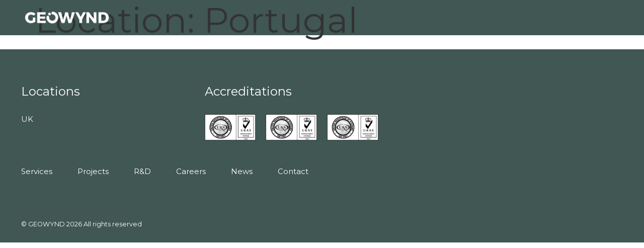

--- FILE ---
content_type: text/html; charset=UTF-8
request_url: https://geowynd.com/vacancy-location/portugal/
body_size: 10505
content:
<!doctype html>
<html lang="en-US" prefix="og: https://ogp.me/ns#">
<head>
	<meta charset="UTF-8">
	<meta name="viewport" content="width=device-width, initial-scale=1">
	<link rel="profile" href="https://gmpg.org/xfn/11">
	
<!-- Search Engine Optimization by Rank Math - https://rankmath.com/ -->
<title>Portugal - Geowynd</title>
<meta name="robots" content="follow, noindex"/>
<meta property="og:locale" content="en_US" />
<meta property="og:type" content="article" />
<meta property="og:title" content="Portugal - Geowynd" />
<meta property="og:url" content="https://geowynd.com/vacancy-location/portugal/" />
<meta property="og:site_name" content="Geowynd" />
<meta name="twitter:card" content="summary_large_image" />
<meta name="twitter:title" content="Portugal - Geowynd" />
<script type="application/ld+json" class="rank-math-schema">{"@context":"https://schema.org","@graph":[{"@type":"Person","@id":"https://geowynd.com/#person","name":"Ocean Infinity","image":{"@type":"ImageObject","@id":"https://geowynd.com/#logo","url":"https://geowynd.com/wp-content/uploads/2022/04/GEO_Logo_White_AW-150x26.png","contentUrl":"https://geowynd.com/wp-content/uploads/2022/04/GEO_Logo_White_AW-150x26.png","caption":"Ocean Infinity","inLanguage":"en-US"}},{"@type":"WebSite","@id":"https://geowynd.com/#website","url":"https://geowynd.com","name":"Ocean Infinity","publisher":{"@id":"https://geowynd.com/#person"},"inLanguage":"en-US"},{"@type":"CollectionPage","@id":"https://geowynd.com/vacancy-location/portugal/#webpage","url":"https://geowynd.com/vacancy-location/portugal/","name":"Portugal - Geowynd","isPartOf":{"@id":"https://geowynd.com/#website"},"inLanguage":"en-US"}]}</script>
<!-- /Rank Math WordPress SEO plugin -->

<link rel="alternate" type="application/rss+xml" title="Geowynd &raquo; Feed" href="https://geowynd.com/feed/" />
<link rel="alternate" type="application/rss+xml" title="Geowynd &raquo; Comments Feed" href="https://geowynd.com/comments/feed/" />
<link rel="alternate" type="application/rss+xml" title="Geowynd &raquo; Portugal Location Feed" href="https://geowynd.com/vacancy-location/portugal/feed/" />
<style id='wp-img-auto-sizes-contain-inline-css'>
img:is([sizes=auto i],[sizes^="auto," i]){contain-intrinsic-size:3000px 1500px}
/*# sourceURL=wp-img-auto-sizes-contain-inline-css */
</style>
<style id='wp-emoji-styles-inline-css'>

	img.wp-smiley, img.emoji {
		display: inline !important;
		border: none !important;
		box-shadow: none !important;
		height: 1em !important;
		width: 1em !important;
		margin: 0 0.07em !important;
		vertical-align: -0.1em !important;
		background: none !important;
		padding: 0 !important;
	}
/*# sourceURL=wp-emoji-styles-inline-css */
</style>
<link rel='stylesheet' id='wp-block-library-css' href='https://geowynd.com/wp-includes/css/dist/block-library/style.min.css?ver=6.9' media='all' />
<style id='global-styles-inline-css'>
:root{--wp--preset--aspect-ratio--square: 1;--wp--preset--aspect-ratio--4-3: 4/3;--wp--preset--aspect-ratio--3-4: 3/4;--wp--preset--aspect-ratio--3-2: 3/2;--wp--preset--aspect-ratio--2-3: 2/3;--wp--preset--aspect-ratio--16-9: 16/9;--wp--preset--aspect-ratio--9-16: 9/16;--wp--preset--color--black: #000000;--wp--preset--color--cyan-bluish-gray: #abb8c3;--wp--preset--color--white: #ffffff;--wp--preset--color--pale-pink: #f78da7;--wp--preset--color--vivid-red: #cf2e2e;--wp--preset--color--luminous-vivid-orange: #ff6900;--wp--preset--color--luminous-vivid-amber: #fcb900;--wp--preset--color--light-green-cyan: #7bdcb5;--wp--preset--color--vivid-green-cyan: #00d084;--wp--preset--color--pale-cyan-blue: #8ed1fc;--wp--preset--color--vivid-cyan-blue: #0693e3;--wp--preset--color--vivid-purple: #9b51e0;--wp--preset--gradient--vivid-cyan-blue-to-vivid-purple: linear-gradient(135deg,rgb(6,147,227) 0%,rgb(155,81,224) 100%);--wp--preset--gradient--light-green-cyan-to-vivid-green-cyan: linear-gradient(135deg,rgb(122,220,180) 0%,rgb(0,208,130) 100%);--wp--preset--gradient--luminous-vivid-amber-to-luminous-vivid-orange: linear-gradient(135deg,rgb(252,185,0) 0%,rgb(255,105,0) 100%);--wp--preset--gradient--luminous-vivid-orange-to-vivid-red: linear-gradient(135deg,rgb(255,105,0) 0%,rgb(207,46,46) 100%);--wp--preset--gradient--very-light-gray-to-cyan-bluish-gray: linear-gradient(135deg,rgb(238,238,238) 0%,rgb(169,184,195) 100%);--wp--preset--gradient--cool-to-warm-spectrum: linear-gradient(135deg,rgb(74,234,220) 0%,rgb(151,120,209) 20%,rgb(207,42,186) 40%,rgb(238,44,130) 60%,rgb(251,105,98) 80%,rgb(254,248,76) 100%);--wp--preset--gradient--blush-light-purple: linear-gradient(135deg,rgb(255,206,236) 0%,rgb(152,150,240) 100%);--wp--preset--gradient--blush-bordeaux: linear-gradient(135deg,rgb(254,205,165) 0%,rgb(254,45,45) 50%,rgb(107,0,62) 100%);--wp--preset--gradient--luminous-dusk: linear-gradient(135deg,rgb(255,203,112) 0%,rgb(199,81,192) 50%,rgb(65,88,208) 100%);--wp--preset--gradient--pale-ocean: linear-gradient(135deg,rgb(255,245,203) 0%,rgb(182,227,212) 50%,rgb(51,167,181) 100%);--wp--preset--gradient--electric-grass: linear-gradient(135deg,rgb(202,248,128) 0%,rgb(113,206,126) 100%);--wp--preset--gradient--midnight: linear-gradient(135deg,rgb(2,3,129) 0%,rgb(40,116,252) 100%);--wp--preset--font-size--small: 13px;--wp--preset--font-size--medium: 20px;--wp--preset--font-size--large: 36px;--wp--preset--font-size--x-large: 42px;--wp--preset--spacing--20: 0.44rem;--wp--preset--spacing--30: 0.67rem;--wp--preset--spacing--40: 1rem;--wp--preset--spacing--50: 1.5rem;--wp--preset--spacing--60: 2.25rem;--wp--preset--spacing--70: 3.38rem;--wp--preset--spacing--80: 5.06rem;--wp--preset--shadow--natural: 6px 6px 9px rgba(0, 0, 0, 0.2);--wp--preset--shadow--deep: 12px 12px 50px rgba(0, 0, 0, 0.4);--wp--preset--shadow--sharp: 6px 6px 0px rgba(0, 0, 0, 0.2);--wp--preset--shadow--outlined: 6px 6px 0px -3px rgb(255, 255, 255), 6px 6px rgb(0, 0, 0);--wp--preset--shadow--crisp: 6px 6px 0px rgb(0, 0, 0);}:root { --wp--style--global--content-size: 800px;--wp--style--global--wide-size: 1200px; }:where(body) { margin: 0; }.wp-site-blocks > .alignleft { float: left; margin-right: 2em; }.wp-site-blocks > .alignright { float: right; margin-left: 2em; }.wp-site-blocks > .aligncenter { justify-content: center; margin-left: auto; margin-right: auto; }:where(.wp-site-blocks) > * { margin-block-start: 24px; margin-block-end: 0; }:where(.wp-site-blocks) > :first-child { margin-block-start: 0; }:where(.wp-site-blocks) > :last-child { margin-block-end: 0; }:root { --wp--style--block-gap: 24px; }:root :where(.is-layout-flow) > :first-child{margin-block-start: 0;}:root :where(.is-layout-flow) > :last-child{margin-block-end: 0;}:root :where(.is-layout-flow) > *{margin-block-start: 24px;margin-block-end: 0;}:root :where(.is-layout-constrained) > :first-child{margin-block-start: 0;}:root :where(.is-layout-constrained) > :last-child{margin-block-end: 0;}:root :where(.is-layout-constrained) > *{margin-block-start: 24px;margin-block-end: 0;}:root :where(.is-layout-flex){gap: 24px;}:root :where(.is-layout-grid){gap: 24px;}.is-layout-flow > .alignleft{float: left;margin-inline-start: 0;margin-inline-end: 2em;}.is-layout-flow > .alignright{float: right;margin-inline-start: 2em;margin-inline-end: 0;}.is-layout-flow > .aligncenter{margin-left: auto !important;margin-right: auto !important;}.is-layout-constrained > .alignleft{float: left;margin-inline-start: 0;margin-inline-end: 2em;}.is-layout-constrained > .alignright{float: right;margin-inline-start: 2em;margin-inline-end: 0;}.is-layout-constrained > .aligncenter{margin-left: auto !important;margin-right: auto !important;}.is-layout-constrained > :where(:not(.alignleft):not(.alignright):not(.alignfull)){max-width: var(--wp--style--global--content-size);margin-left: auto !important;margin-right: auto !important;}.is-layout-constrained > .alignwide{max-width: var(--wp--style--global--wide-size);}body .is-layout-flex{display: flex;}.is-layout-flex{flex-wrap: wrap;align-items: center;}.is-layout-flex > :is(*, div){margin: 0;}body .is-layout-grid{display: grid;}.is-layout-grid > :is(*, div){margin: 0;}body{padding-top: 0px;padding-right: 0px;padding-bottom: 0px;padding-left: 0px;}a:where(:not(.wp-element-button)){text-decoration: underline;}:root :where(.wp-element-button, .wp-block-button__link){background-color: #32373c;border-width: 0;color: #fff;font-family: inherit;font-size: inherit;font-style: inherit;font-weight: inherit;letter-spacing: inherit;line-height: inherit;padding-top: calc(0.667em + 2px);padding-right: calc(1.333em + 2px);padding-bottom: calc(0.667em + 2px);padding-left: calc(1.333em + 2px);text-decoration: none;text-transform: inherit;}.has-black-color{color: var(--wp--preset--color--black) !important;}.has-cyan-bluish-gray-color{color: var(--wp--preset--color--cyan-bluish-gray) !important;}.has-white-color{color: var(--wp--preset--color--white) !important;}.has-pale-pink-color{color: var(--wp--preset--color--pale-pink) !important;}.has-vivid-red-color{color: var(--wp--preset--color--vivid-red) !important;}.has-luminous-vivid-orange-color{color: var(--wp--preset--color--luminous-vivid-orange) !important;}.has-luminous-vivid-amber-color{color: var(--wp--preset--color--luminous-vivid-amber) !important;}.has-light-green-cyan-color{color: var(--wp--preset--color--light-green-cyan) !important;}.has-vivid-green-cyan-color{color: var(--wp--preset--color--vivid-green-cyan) !important;}.has-pale-cyan-blue-color{color: var(--wp--preset--color--pale-cyan-blue) !important;}.has-vivid-cyan-blue-color{color: var(--wp--preset--color--vivid-cyan-blue) !important;}.has-vivid-purple-color{color: var(--wp--preset--color--vivid-purple) !important;}.has-black-background-color{background-color: var(--wp--preset--color--black) !important;}.has-cyan-bluish-gray-background-color{background-color: var(--wp--preset--color--cyan-bluish-gray) !important;}.has-white-background-color{background-color: var(--wp--preset--color--white) !important;}.has-pale-pink-background-color{background-color: var(--wp--preset--color--pale-pink) !important;}.has-vivid-red-background-color{background-color: var(--wp--preset--color--vivid-red) !important;}.has-luminous-vivid-orange-background-color{background-color: var(--wp--preset--color--luminous-vivid-orange) !important;}.has-luminous-vivid-amber-background-color{background-color: var(--wp--preset--color--luminous-vivid-amber) !important;}.has-light-green-cyan-background-color{background-color: var(--wp--preset--color--light-green-cyan) !important;}.has-vivid-green-cyan-background-color{background-color: var(--wp--preset--color--vivid-green-cyan) !important;}.has-pale-cyan-blue-background-color{background-color: var(--wp--preset--color--pale-cyan-blue) !important;}.has-vivid-cyan-blue-background-color{background-color: var(--wp--preset--color--vivid-cyan-blue) !important;}.has-vivid-purple-background-color{background-color: var(--wp--preset--color--vivid-purple) !important;}.has-black-border-color{border-color: var(--wp--preset--color--black) !important;}.has-cyan-bluish-gray-border-color{border-color: var(--wp--preset--color--cyan-bluish-gray) !important;}.has-white-border-color{border-color: var(--wp--preset--color--white) !important;}.has-pale-pink-border-color{border-color: var(--wp--preset--color--pale-pink) !important;}.has-vivid-red-border-color{border-color: var(--wp--preset--color--vivid-red) !important;}.has-luminous-vivid-orange-border-color{border-color: var(--wp--preset--color--luminous-vivid-orange) !important;}.has-luminous-vivid-amber-border-color{border-color: var(--wp--preset--color--luminous-vivid-amber) !important;}.has-light-green-cyan-border-color{border-color: var(--wp--preset--color--light-green-cyan) !important;}.has-vivid-green-cyan-border-color{border-color: var(--wp--preset--color--vivid-green-cyan) !important;}.has-pale-cyan-blue-border-color{border-color: var(--wp--preset--color--pale-cyan-blue) !important;}.has-vivid-cyan-blue-border-color{border-color: var(--wp--preset--color--vivid-cyan-blue) !important;}.has-vivid-purple-border-color{border-color: var(--wp--preset--color--vivid-purple) !important;}.has-vivid-cyan-blue-to-vivid-purple-gradient-background{background: var(--wp--preset--gradient--vivid-cyan-blue-to-vivid-purple) !important;}.has-light-green-cyan-to-vivid-green-cyan-gradient-background{background: var(--wp--preset--gradient--light-green-cyan-to-vivid-green-cyan) !important;}.has-luminous-vivid-amber-to-luminous-vivid-orange-gradient-background{background: var(--wp--preset--gradient--luminous-vivid-amber-to-luminous-vivid-orange) !important;}.has-luminous-vivid-orange-to-vivid-red-gradient-background{background: var(--wp--preset--gradient--luminous-vivid-orange-to-vivid-red) !important;}.has-very-light-gray-to-cyan-bluish-gray-gradient-background{background: var(--wp--preset--gradient--very-light-gray-to-cyan-bluish-gray) !important;}.has-cool-to-warm-spectrum-gradient-background{background: var(--wp--preset--gradient--cool-to-warm-spectrum) !important;}.has-blush-light-purple-gradient-background{background: var(--wp--preset--gradient--blush-light-purple) !important;}.has-blush-bordeaux-gradient-background{background: var(--wp--preset--gradient--blush-bordeaux) !important;}.has-luminous-dusk-gradient-background{background: var(--wp--preset--gradient--luminous-dusk) !important;}.has-pale-ocean-gradient-background{background: var(--wp--preset--gradient--pale-ocean) !important;}.has-electric-grass-gradient-background{background: var(--wp--preset--gradient--electric-grass) !important;}.has-midnight-gradient-background{background: var(--wp--preset--gradient--midnight) !important;}.has-small-font-size{font-size: var(--wp--preset--font-size--small) !important;}.has-medium-font-size{font-size: var(--wp--preset--font-size--medium) !important;}.has-large-font-size{font-size: var(--wp--preset--font-size--large) !important;}.has-x-large-font-size{font-size: var(--wp--preset--font-size--x-large) !important;}
/*# sourceURL=global-styles-inline-css */
</style>

<link rel='stylesheet' id='hello-elementor-css' href='https://geowynd.com/wp-content/themes/hello-elementor/assets/css/reset.css?ver=3.4.5' media='all' />
<link rel='stylesheet' id='hello-elementor-theme-style-css' href='https://geowynd.com/wp-content/themes/hello-elementor/assets/css/theme.css?ver=3.4.5' media='all' />
<link rel='stylesheet' id='hello-elementor-header-footer-css' href='https://geowynd.com/wp-content/themes/hello-elementor/assets/css/header-footer.css?ver=3.4.5' media='all' />
<link rel='stylesheet' id='elementor-frontend-css' href='https://geowynd.com/wp-content/uploads/elementor/css/custom-frontend-lite.min.css?ver=1679333485' media='all' />
<link rel='stylesheet' id='elementor-post-11-css' href='https://geowynd.com/wp-content/uploads/elementor/css/post-11.css?ver=1679333367' media='all' />
<link rel='stylesheet' id='elementor-icons-css' href='https://geowynd.com/wp-content/plugins/elementor/assets/lib/eicons/css/elementor-icons.min.css?ver=5.29.0' media='all' />
<link rel='stylesheet' id='swiper-css' href='https://geowynd.com/wp-content/plugins/elementor/assets/lib/swiper/css/swiper.min.css?ver=5.3.6' media='all' />
<link rel='stylesheet' id='stratum-menu-widgets-style-css' href='https://geowynd.com/wp-content/plugins/stratum-menu/assets/css/style.min.css?ver=1.0.3' media='all' />
<link rel='stylesheet' id='elementor-pro-css' href='https://geowynd.com/wp-content/uploads/elementor/css/custom-pro-frontend-lite.min.css?ver=1679333485' media='all' />
<link rel='stylesheet' id='elementor-global-css' href='https://geowynd.com/wp-content/uploads/elementor/css/global.css?ver=1679333486' media='all' />
<link rel='stylesheet' id='elementor-post-305-css' href='https://geowynd.com/wp-content/uploads/elementor/css/post-305.css?ver=1679333367' media='all' />
<link rel='stylesheet' id='elementor-post-13-css' href='https://geowynd.com/wp-content/uploads/elementor/css/post-13.css?ver=1679333368' media='all' />
<link rel='stylesheet' id='hello-elementor-child-style-css' href='https://geowynd.com/wp-content/themes/hello-theme-child-master/style.css?ver=1.0.0' media='all' />
<link rel='stylesheet' id='google-fonts-1-css' href='https://fonts.googleapis.com/css?family=Montserrat%3A100%2C100italic%2C200%2C200italic%2C300%2C300italic%2C400%2C400italic%2C500%2C500italic%2C600%2C600italic%2C700%2C700italic%2C800%2C800italic%2C900%2C900italic&#038;display=swap&#038;ver=6.9' media='all' />
<link rel="preconnect" href="https://fonts.gstatic.com/" crossorigin><link rel="https://api.w.org/" href="https://geowynd.com/wp-json/" /><link rel="alternate" title="JSON" type="application/json" href="https://geowynd.com/wp-json/wp/v2/vacancy-location/83" /><link rel="EditURI" type="application/rsd+xml" title="RSD" href="https://geowynd.com/xmlrpc.php?rsd" />
<meta name="generator" content="Elementor 3.19.4; features: e_optimized_assets_loading, e_optimized_css_loading, additional_custom_breakpoints, block_editor_assets_optimize, e_image_loading_optimization; settings: css_print_method-external, google_font-enabled, font_display-swap">
<!-- Global site tag (gtag.js) - Google Analytics -->
<script async src="https://www.googletagmanager.com/gtag/js?id=UA-164732216-2"></script>

<script>
  window.dataLayer = window.dataLayer || [];
  function gtag(){dataLayer.push(arguments);}
  gtag('js', new Date());

  gtag('config', 'UA-164732216-2');
</script>
<link rel="icon" href="https://geowynd.com/wp-content/uploads/2022/04/GEO_Logo_White_AW-150x26.png" sizes="32x32" />
<link rel="icon" href="https://geowynd.com/wp-content/uploads/2022/04/GEO_Logo_White_AW.png" sizes="192x192" />
<link rel="apple-touch-icon" href="https://geowynd.com/wp-content/uploads/2022/04/GEO_Logo_White_AW.png" />
<meta name="msapplication-TileImage" content="https://geowynd.com/wp-content/uploads/2022/04/GEO_Logo_White_AW.png" />
<link rel='stylesheet' id='font-awesome-5-all-css' href='https://geowynd.com/wp-content/plugins/elementor/assets/lib/font-awesome/css/all.min.css?ver=3.19.4' media='all' />
<link rel='stylesheet' id='font-awesome-4-shim-css' href='https://geowynd.com/wp-content/plugins/elementor/assets/lib/font-awesome/css/v4-shims.min.css?ver=3.19.4' media='all' />
</head>
<body class="archive tax-vacancy-location term-portugal term-83 wp-custom-logo wp-embed-responsive wp-theme-hello-elementor wp-child-theme-hello-theme-child-master hello-elementor-default elementor-default elementor-kit-11">


<a class="skip-link screen-reader-text" href="#content">Skip to content</a>

		<div data-elementor-type="header" data-elementor-id="305" class="elementor elementor-305 elementor-location-header" data-elementor-post-type="elementor_library">
					<div class="elementor-section-wrap">
								<section class="elementor-section elementor-top-section elementor-element elementor-element-f8a976b elementor-section-full_width elementor-section-content-middle elementor-section-height-min-height elementor-section-items-stretch elementor-hidden-tablet elementor-hidden-mobile elementor-section-height-default" data-id="f8a976b" data-element_type="section">
						<div class="elementor-container elementor-column-gap-default">
					<div class="elementor-column elementor-col-100 elementor-top-column elementor-element elementor-element-7667298" data-id="7667298" data-element_type="column">
			<div class="elementor-widget-wrap elementor-element-populated">
						<section class="elementor-section elementor-inner-section elementor-element elementor-element-e01242a elementor-section-full_width elementor-section-content-middle elementor-section-height-default elementor-section-height-default" data-id="e01242a" data-element_type="section">
						<div class="elementor-container elementor-column-gap-default">
					<div class="elementor-column elementor-col-50 elementor-inner-column elementor-element elementor-element-dc829cf" data-id="dc829cf" data-element_type="column">
			<div class="elementor-widget-wrap elementor-element-populated">
						<div class="elementor-element elementor-element-3e9cd87 elementor-widget elementor-widget-theme-site-logo elementor-widget-image" data-id="3e9cd87" data-element_type="widget" data-widget_type="theme-site-logo.default">
				<div class="elementor-widget-container">
			<style>/*! elementor - v3.19.0 - 28-02-2024 */
.elementor-widget-image{text-align:center}.elementor-widget-image a{display:inline-block}.elementor-widget-image a img[src$=".svg"]{width:48px}.elementor-widget-image img{vertical-align:middle;display:inline-block}</style>					<div class="elementor-image">
								<a href="https://geowynd.com">
			<img width="168" height="26" src="https://geowynd.com/wp-content/uploads/2022/04/GEO_Logo_White_AW.png" class="attachment-full size-full wp-image-7589" alt="" />				</a>
										</div>
						</div>
				</div>
					</div>
		</div>
				<div class="elementor-column elementor-col-50 elementor-inner-column elementor-element elementor-element-f9d3096 elementor-hidden-mobile" data-id="f9d3096" data-element_type="column">
			<div class="elementor-widget-wrap elementor-element-populated">
						<div class="elementor-element elementor-element-c6d5839 stratum-menu-aligment-center elementor-hidden-tablet elementor-hidden-laptop stratum-mega-menu-layout-horizontal stratum-menu-animation-move-up stratum-menu-dropdown-ha-right elementor-widget elementor-widget-stratum-menu-mega-menu" data-id="c6d5839" data-element_type="widget" data-widget_type="stratum-menu-mega-menu.default">
				<div class="elementor-widget-container">
			<div class="stratum-mega-menu stratum-mega-menu-full-width stratum-menu-is-collapsable"><div class="stratum-menu-toggle stratum-mega-menu-toggle"><button class="stratum-menu-toggle__button"><span class="stratum-menu-toggle__icon"><i class="icon fas fa-bars"></i></span><span class="stratum-menu-toggle__text">Menu</span></button></div><div class="stratum-menu-container"><div class="stratum-menu-toggle stratum-mega-menu-toggle is-opened"><button class="stratum-menu-toggle__button"><span class="stratum-menu-toggle__icon"><i class="icon fas fa-times"></i></span><span class="stratum-menu-toggle__text">Close</span></button></div><div class="stratum-menu-wrapper"><div class="stratum-menu-items"><ul class="stratum-top-menu stratum-top-mega-menu"><li id="stratum-menu-item-7598" class="stratum-menu-item stratum-menu-item-type-custom stratum-menu-item-object-custom stratum-menu-item-home stratum-simple-menu-item stratum-menu-item-7598"><div class="stratum-menu-item__wrapper"><div class="stratum-menu-item__link-wrapper"><a  href="http://geowynd.com#services" class="stratum-menu-item__link top-level-link"><span class="stratum-menu-text" >Services</span></a></div></div></li><li id="stratum-menu-item-7599" class="stratum-menu-item stratum-menu-item-type-custom stratum-menu-item-object-custom stratum-menu-item-home stratum-simple-menu-item stratum-menu-item-7599"><div class="stratum-menu-item__wrapper"><div class="stratum-menu-item__link-wrapper"><a  href="http://geowynd.com#projects" class="stratum-menu-item__link top-level-link"><span class="stratum-menu-text" >Projects</span></a></div></div></li><li id="stratum-menu-item-7600" class="stratum-menu-item stratum-menu-item-type-custom stratum-menu-item-object-custom stratum-menu-item-home stratum-simple-menu-item stratum-menu-item-7600"><div class="stratum-menu-item__wrapper"><div class="stratum-menu-item__link-wrapper"><a  href="http://geowynd.com#research" class="stratum-menu-item__link top-level-link"><span class="stratum-menu-text" >R&#038;D</span></a></div></div></li><li id="stratum-menu-item-7880" class="stratum-menu-item stratum-menu-item-type-post_type stratum-menu-item-object-page stratum-simple-menu-item stratum-menu-item-7880"><div class="stratum-menu-item__wrapper"><div class="stratum-menu-item__link-wrapper"><a  href="https://geowynd.com/vacancies/" class="stratum-menu-item__link top-level-link"><span class="stratum-menu-text" >Careers</span></a></div></div></li><li id="stratum-menu-item-7603" class="stratum-menu-item stratum-menu-item-type-post_type stratum-menu-item-object-page stratum-current_page_parent stratum-simple-menu-item stratum-menu-item-7603"><div class="stratum-menu-item__wrapper"><div class="stratum-menu-item__link-wrapper"><a  href="https://geowynd.com/news/" class="stratum-menu-item__link top-level-link"><span class="stratum-menu-text" >News</span></a></div></div></li><li id="stratum-menu-item-7602" class="stratum-menu-item stratum-menu-item-type-post_type stratum-menu-item-object-page stratum-simple-menu-item stratum-menu-item-7602"><div class="stratum-menu-item__wrapper"><div class="stratum-menu-item__link-wrapper"><a  href="https://geowynd.com/contact/" class="stratum-menu-item__link top-level-link"><span class="stratum-menu-text" >Contact</span></a></div></div></li></ul></div></div></div></div>		</div>
				</div>
					</div>
		</div>
					</div>
		</section>
					</div>
		</div>
					</div>
		</section>
				<section class="elementor-section elementor-top-section elementor-element elementor-element-25fe905 elementor-section-full_width elementor-section-content-middle elementor-section-height-min-height elementor-section-items-stretch elementor-hidden-widescreen elementor-hidden-desktop elementor-hidden-laptop elementor-section-height-default" data-id="25fe905" data-element_type="section" data-settings="{&quot;background_background&quot;:&quot;classic&quot;}">
						<div class="elementor-container elementor-column-gap-default">
					<div class="elementor-column elementor-col-50 elementor-top-column elementor-element elementor-element-1e6152b" data-id="1e6152b" data-element_type="column">
			<div class="elementor-widget-wrap elementor-element-populated">
						<div class="elementor-element elementor-element-cf36a7f elementor-widget elementor-widget-theme-site-logo elementor-widget-image" data-id="cf36a7f" data-element_type="widget" data-widget_type="theme-site-logo.default">
				<div class="elementor-widget-container">
								<div class="elementor-image">
								<a href="https://geowynd.com">
			<img width="168" height="26" src="https://geowynd.com/wp-content/uploads/2022/04/GEO_Logo_White_AW.png" class="attachment-full size-full wp-image-7589" alt="" />				</a>
										</div>
						</div>
				</div>
					</div>
		</div>
				<div class="elementor-column elementor-col-50 elementor-top-column elementor-element elementor-element-610c8f1 elementor-hidden-widescreen elementor-hidden-desktop" data-id="610c8f1" data-element_type="column">
			<div class="elementor-widget-wrap elementor-element-populated">
						<div class="elementor-element elementor-element-920beb2 stratum-mega-menu-layout-vertical stratum-submenu-items-ta-left stratum-menu-icon-ha-right elementor-hidden-widescreen elementor-hidden-desktop elementor-hidden-laptop stratum-menu-items-ta-left stratum-menu-animation-move-up stratum-menu-dropdown-ha-right elementor-widget elementor-widget-stratum-menu-mega-menu" data-id="920beb2" data-element_type="widget" data-widget_type="stratum-menu-mega-menu.default">
				<div class="elementor-widget-container">
			<div class="stratum-mega-menu stratum-mega-menu-full-width stratum-menu-is-collapsable"><div class="stratum-menu-toggle stratum-mega-menu-toggle"><button class="stratum-menu-toggle__button"><span class="stratum-menu-toggle__icon"><i class="icon fal fa-bars"></i></span></button></div><div class="stratum-menu-container"><div class="stratum-menu-toggle stratum-mega-menu-toggle is-opened"><button class="stratum-menu-toggle__button"><span class="stratum-menu-toggle__icon"><i class="icon fal fa-times"></i></span></button></div><div class="stratum-menu-wrapper"><div class="stratum-menu-items"><ul class="stratum-top-menu stratum-top-mega-menu"><li class="stratum-menu-item stratum-menu-item-type-custom stratum-menu-item-object-custom stratum-menu-item-home stratum-simple-menu-item stratum-menu-item-7598"><div class="stratum-menu-item__wrapper"><div class="stratum-menu-item__link-wrapper"><a  href="http://geowynd.com#services" class="stratum-menu-item__link top-level-link"><span class="stratum-menu-text" >Services</span></a></div></div></li><li class="stratum-menu-item stratum-menu-item-type-custom stratum-menu-item-object-custom stratum-menu-item-home stratum-simple-menu-item stratum-menu-item-7599"><div class="stratum-menu-item__wrapper"><div class="stratum-menu-item__link-wrapper"><a  href="http://geowynd.com#projects" class="stratum-menu-item__link top-level-link"><span class="stratum-menu-text" >Projects</span></a></div></div></li><li class="stratum-menu-item stratum-menu-item-type-custom stratum-menu-item-object-custom stratum-menu-item-home stratum-simple-menu-item stratum-menu-item-7600"><div class="stratum-menu-item__wrapper"><div class="stratum-menu-item__link-wrapper"><a  href="http://geowynd.com#research" class="stratum-menu-item__link top-level-link"><span class="stratum-menu-text" >R&#038;D</span></a></div></div></li><li class="stratum-menu-item stratum-menu-item-type-post_type stratum-menu-item-object-page stratum-simple-menu-item stratum-menu-item-7880"><div class="stratum-menu-item__wrapper"><div class="stratum-menu-item__link-wrapper"><a  href="https://geowynd.com/vacancies/" class="stratum-menu-item__link top-level-link"><span class="stratum-menu-text" >Careers</span></a></div></div></li><li class="stratum-menu-item stratum-menu-item-type-post_type stratum-menu-item-object-page stratum-current_page_parent stratum-simple-menu-item stratum-menu-item-7603"><div class="stratum-menu-item__wrapper"><div class="stratum-menu-item__link-wrapper"><a  href="https://geowynd.com/news/" class="stratum-menu-item__link top-level-link"><span class="stratum-menu-text" >News</span></a></div></div></li><li class="stratum-menu-item stratum-menu-item-type-post_type stratum-menu-item-object-page stratum-simple-menu-item stratum-menu-item-7602"><div class="stratum-menu-item__wrapper"><div class="stratum-menu-item__link-wrapper"><a  href="https://geowynd.com/contact/" class="stratum-menu-item__link top-level-link"><span class="stratum-menu-text" >Contact</span></a></div></div></li></ul></div></div></div></div>		</div>
				</div>
					</div>
		</div>
					</div>
		</section>
							</div>
				</div>
		<main id="content" class="site-main">

			<div class="page-header">
			<h1 class="entry-title">Location: <span>Portugal</span></h1>		</div>
	
	<div class="page-content">
			</div>

	
</main>
		<footer data-elementor-type="footer" data-elementor-id="13" class="elementor elementor-13 elementor-location-footer" data-elementor-post-type="elementor_library">
					<div class="elementor-section-wrap">
								<section class="elementor-section elementor-top-section elementor-element elementor-element-074a954 elementor-hidden-widescreen elementor-hidden-desktop elementor-hidden-laptop elementor-section-boxed elementor-section-height-default elementor-section-height-default" data-id="074a954" data-element_type="section" data-settings="{&quot;background_background&quot;:&quot;classic&quot;}">
						<div class="elementor-container elementor-column-gap-default">
					<div class="elementor-column elementor-col-50 elementor-top-column elementor-element elementor-element-c93ea74" data-id="c93ea74" data-element_type="column">
			<div class="elementor-widget-wrap elementor-element-populated">
						<div class="elementor-element elementor-element-2358acf elementor-widget elementor-widget-heading" data-id="2358acf" data-element_type="widget" data-widget_type="heading.default">
				<div class="elementor-widget-container">
			<style>/*! elementor - v3.19.0 - 28-02-2024 */
.elementor-heading-title{padding:0;margin:0;line-height:1}.elementor-widget-heading .elementor-heading-title[class*=elementor-size-]>a{color:inherit;font-size:inherit;line-height:inherit}.elementor-widget-heading .elementor-heading-title.elementor-size-small{font-size:15px}.elementor-widget-heading .elementor-heading-title.elementor-size-medium{font-size:19px}.elementor-widget-heading .elementor-heading-title.elementor-size-large{font-size:29px}.elementor-widget-heading .elementor-heading-title.elementor-size-xl{font-size:39px}.elementor-widget-heading .elementor-heading-title.elementor-size-xxl{font-size:59px}</style><h2 class="elementor-heading-title elementor-size-default">Locations</h2>		</div>
				</div>
				<div class="elementor-element elementor-element-11702c1 elementor-nav-menu__align-left elementor-nav-menu--dropdown-none elementor-widget elementor-widget-nav-menu" data-id="11702c1" data-element_type="widget" data-settings="{&quot;layout&quot;:&quot;horizontal&quot;,&quot;submenu_icon&quot;:{&quot;value&quot;:&quot;&lt;i class=\&quot;fas fa-caret-down\&quot;&gt;&lt;\/i&gt;&quot;,&quot;library&quot;:&quot;fa-solid&quot;}}" data-widget_type="nav-menu.default">
				<div class="elementor-widget-container">
			<link rel="stylesheet" href="https://geowynd.com/wp-content/uploads/elementor/css/custom-pro-widget-nav-menu.min.css?ver=1679333488">			<nav class="elementor-nav-menu--main elementor-nav-menu__container elementor-nav-menu--layout-horizontal e--pointer-none">
				<ul id="menu-1-11702c1" class="elementor-nav-menu"><li class="menu-item menu-item-type-post_type menu-item-object-page menu-item-8120"><a href="https://geowynd.com/contact/" class="elementor-item">UK</a></li>
</ul>			</nav>
						<nav class="elementor-nav-menu--dropdown elementor-nav-menu__container" aria-hidden="true">
				<ul id="menu-2-11702c1" class="elementor-nav-menu"><li class="menu-item menu-item-type-post_type menu-item-object-page menu-item-8120"><a href="https://geowynd.com/contact/" class="elementor-item" tabindex="-1">UK</a></li>
</ul>			</nav>
				</div>
				</div>
				<div class="elementor-element elementor-element-b8fe64a elementor-nav-menu__align-left elementor-nav-menu--dropdown-none elementor-widget elementor-widget-nav-menu" data-id="b8fe64a" data-element_type="widget" data-settings="{&quot;layout&quot;:&quot;vertical&quot;,&quot;submenu_icon&quot;:{&quot;value&quot;:&quot;&lt;i class=\&quot;fas fa-caret-down\&quot;&gt;&lt;\/i&gt;&quot;,&quot;library&quot;:&quot;fa-solid&quot;}}" data-widget_type="nav-menu.default">
				<div class="elementor-widget-container">
						<nav class="elementor-nav-menu--main elementor-nav-menu__container elementor-nav-menu--layout-vertical e--pointer-none">
				<ul id="menu-1-b8fe64a" class="elementor-nav-menu sm-vertical"><li class="menu-item menu-item-type-custom menu-item-object-custom menu-item-home menu-item-7598"><a href="http://geowynd.com#services" class="elementor-item elementor-item-anchor">Services</a></li>
<li class="menu-item menu-item-type-custom menu-item-object-custom menu-item-home menu-item-7599"><a href="http://geowynd.com#projects" class="elementor-item elementor-item-anchor">Projects</a></li>
<li class="menu-item menu-item-type-custom menu-item-object-custom menu-item-home menu-item-7600"><a href="http://geowynd.com#research" class="elementor-item elementor-item-anchor">R&#038;D</a></li>
<li class="menu-item menu-item-type-post_type menu-item-object-page menu-item-7880"><a href="https://geowynd.com/vacancies/" class="elementor-item">Careers</a></li>
<li class="menu-item menu-item-type-post_type menu-item-object-page current_page_parent menu-item-7603"><a href="https://geowynd.com/news/" class="elementor-item">News</a></li>
<li class="menu-item menu-item-type-post_type menu-item-object-page menu-item-7602"><a href="https://geowynd.com/contact/" class="elementor-item">Contact</a></li>
</ul>			</nav>
						<nav class="elementor-nav-menu--dropdown elementor-nav-menu__container" aria-hidden="true">
				<ul id="menu-2-b8fe64a" class="elementor-nav-menu sm-vertical"><li class="menu-item menu-item-type-custom menu-item-object-custom menu-item-home menu-item-7598"><a href="http://geowynd.com#services" class="elementor-item elementor-item-anchor" tabindex="-1">Services</a></li>
<li class="menu-item menu-item-type-custom menu-item-object-custom menu-item-home menu-item-7599"><a href="http://geowynd.com#projects" class="elementor-item elementor-item-anchor" tabindex="-1">Projects</a></li>
<li class="menu-item menu-item-type-custom menu-item-object-custom menu-item-home menu-item-7600"><a href="http://geowynd.com#research" class="elementor-item elementor-item-anchor" tabindex="-1">R&#038;D</a></li>
<li class="menu-item menu-item-type-post_type menu-item-object-page menu-item-7880"><a href="https://geowynd.com/vacancies/" class="elementor-item" tabindex="-1">Careers</a></li>
<li class="menu-item menu-item-type-post_type menu-item-object-page current_page_parent menu-item-7603"><a href="https://geowynd.com/news/" class="elementor-item" tabindex="-1">News</a></li>
<li class="menu-item menu-item-type-post_type menu-item-object-page menu-item-7602"><a href="https://geowynd.com/contact/" class="elementor-item" tabindex="-1">Contact</a></li>
</ul>			</nav>
				</div>
				</div>
					</div>
		</div>
				<div class="elementor-column elementor-col-50 elementor-top-column elementor-element elementor-element-e7bffe1" data-id="e7bffe1" data-element_type="column">
			<div class="elementor-widget-wrap elementor-element-populated">
						<div class="elementor-element elementor-element-284ca6f elementor-widget elementor-widget-heading" data-id="284ca6f" data-element_type="widget" data-widget_type="heading.default">
				<div class="elementor-widget-container">
			<h2 class="elementor-heading-title elementor-size-default">Accreditations</h2>		</div>
				</div>
				<div class="elementor-element elementor-element-8f469de elementor-widget elementor-widget-image" data-id="8f469de" data-element_type="widget" data-widget_type="image.default">
				<div class="elementor-widget-container">
													<img src="https://geowynd.com/wp-content/uploads/2022/12/Group-938.jpg" title="" alt="" loading="lazy" />													</div>
				</div>
				<div class="elementor-element elementor-element-7c392f1 elementor-widget elementor-widget-image" data-id="7c392f1" data-element_type="widget" data-widget_type="image.default">
				<div class="elementor-widget-container">
													<img src="https://geowynd.com/wp-content/uploads/2022/12/Group-938.jpg" title="" alt="" loading="lazy" />													</div>
				</div>
				<div class="elementor-element elementor-element-52ebc14 elementor-widget elementor-widget-image" data-id="52ebc14" data-element_type="widget" data-widget_type="image.default">
				<div class="elementor-widget-container">
													<img src="https://geowynd.com/wp-content/uploads/2022/12/Group-938.jpg" title="" alt="" loading="lazy" />													</div>
				</div>
					</div>
		</div>
					</div>
		</section>
				<section class="elementor-section elementor-top-section elementor-element elementor-element-f435def elementor-hidden-widescreen elementor-hidden-desktop elementor-hidden-laptop elementor-section-boxed elementor-section-height-default elementor-section-height-default" data-id="f435def" data-element_type="section" data-settings="{&quot;background_background&quot;:&quot;classic&quot;}">
						<div class="elementor-container elementor-column-gap-default">
					<div class="elementor-column elementor-col-100 elementor-top-column elementor-element elementor-element-b96766a" data-id="b96766a" data-element_type="column">
			<div class="elementor-widget-wrap elementor-element-populated">
						<section class="elementor-section elementor-inner-section elementor-element elementor-element-6b63a1e elementor-section-boxed elementor-section-height-default elementor-section-height-default" data-id="6b63a1e" data-element_type="section">
						<div class="elementor-container elementor-column-gap-default">
					<div class="elementor-column elementor-col-100 elementor-inner-column elementor-element elementor-element-0e90b7f" data-id="0e90b7f" data-element_type="column">
			<div class="elementor-widget-wrap elementor-element-populated">
						<div class="elementor-element elementor-element-704f455 elementor-widget elementor-widget-heading" data-id="704f455" data-element_type="widget" data-widget_type="heading.default">
				<div class="elementor-widget-container">
			<span class="elementor-heading-title elementor-size-default">&copy; GEOWYND 2026 All rights reserved</span>		</div>
				</div>
					</div>
		</div>
					</div>
		</section>
					</div>
		</div>
					</div>
		</section>
				<section class="elementor-section elementor-top-section elementor-element elementor-element-e25f320 elementor-hidden-tablet elementor-hidden-mobile elementor-section-boxed elementor-section-height-default elementor-section-height-default" data-id="e25f320" data-element_type="section" data-settings="{&quot;background_background&quot;:&quot;classic&quot;}">
						<div class="elementor-container elementor-column-gap-default">
					<div class="elementor-column elementor-col-100 elementor-top-column elementor-element elementor-element-b961dd9" data-id="b961dd9" data-element_type="column">
			<div class="elementor-widget-wrap elementor-element-populated">
						<section class="elementor-section elementor-inner-section elementor-element elementor-element-2a7f30e elementor-section-boxed elementor-section-height-default elementor-section-height-default" data-id="2a7f30e" data-element_type="section">
						<div class="elementor-container elementor-column-gap-default">
					<div class="elementor-column elementor-col-50 elementor-inner-column elementor-element elementor-element-b94bec5" data-id="b94bec5" data-element_type="column">
			<div class="elementor-widget-wrap elementor-element-populated">
						<div class="elementor-element elementor-element-a195d26 elementor-widget elementor-widget-heading" data-id="a195d26" data-element_type="widget" data-widget_type="heading.default">
				<div class="elementor-widget-container">
			<h2 class="elementor-heading-title elementor-size-default">Locations</h2>		</div>
				</div>
					</div>
		</div>
				<div class="elementor-column elementor-col-50 elementor-inner-column elementor-element elementor-element-32999a5" data-id="32999a5" data-element_type="column">
			<div class="elementor-widget-wrap elementor-element-populated">
						<div class="elementor-element elementor-element-2429b36 elementor-widget elementor-widget-heading" data-id="2429b36" data-element_type="widget" data-widget_type="heading.default">
				<div class="elementor-widget-container">
			<h2 class="elementor-heading-title elementor-size-default">Accreditations</h2>		</div>
				</div>
					</div>
		</div>
					</div>
		</section>
				<section class="elementor-section elementor-inner-section elementor-element elementor-element-15cb140 elementor-section-boxed elementor-section-height-default elementor-section-height-default" data-id="15cb140" data-element_type="section">
						<div class="elementor-container elementor-column-gap-default">
					<div class="elementor-column elementor-col-20 elementor-inner-column elementor-element elementor-element-71c13e8" data-id="71c13e8" data-element_type="column">
			<div class="elementor-widget-wrap elementor-element-populated">
						<div class="elementor-element elementor-element-82ba2fc elementor-nav-menu__align-left elementor-nav-menu--dropdown-none elementor-widget elementor-widget-nav-menu" data-id="82ba2fc" data-element_type="widget" data-settings="{&quot;layout&quot;:&quot;horizontal&quot;,&quot;submenu_icon&quot;:{&quot;value&quot;:&quot;&lt;i class=\&quot;fas fa-caret-down\&quot;&gt;&lt;\/i&gt;&quot;,&quot;library&quot;:&quot;fa-solid&quot;}}" data-widget_type="nav-menu.default">
				<div class="elementor-widget-container">
						<nav class="elementor-nav-menu--main elementor-nav-menu__container elementor-nav-menu--layout-horizontal e--pointer-none">
				<ul id="menu-1-82ba2fc" class="elementor-nav-menu"><li class="menu-item menu-item-type-post_type menu-item-object-page menu-item-8120"><a href="https://geowynd.com/contact/" class="elementor-item">UK</a></li>
</ul>			</nav>
						<nav class="elementor-nav-menu--dropdown elementor-nav-menu__container" aria-hidden="true">
				<ul id="menu-2-82ba2fc" class="elementor-nav-menu"><li class="menu-item menu-item-type-post_type menu-item-object-page menu-item-8120"><a href="https://geowynd.com/contact/" class="elementor-item" tabindex="-1">UK</a></li>
</ul>			</nav>
				</div>
				</div>
					</div>
		</div>
				<div class="elementor-column elementor-col-20 elementor-inner-column elementor-element elementor-element-473f6f6" data-id="473f6f6" data-element_type="column">
			<div class="elementor-widget-wrap elementor-element-populated">
						<div class="elementor-element elementor-element-ab8aa2d elementor-widget elementor-widget-image" data-id="ab8aa2d" data-element_type="widget" data-widget_type="image.default">
				<div class="elementor-widget-container">
													<img src="https://geowynd.com/wp-content/uploads/2022/12/Group-938.jpg" title="" alt="" loading="lazy" />													</div>
				</div>
					</div>
		</div>
				<div class="elementor-column elementor-col-20 elementor-inner-column elementor-element elementor-element-c7c84c6" data-id="c7c84c6" data-element_type="column">
			<div class="elementor-widget-wrap elementor-element-populated">
						<div class="elementor-element elementor-element-4cad982 elementor-widget elementor-widget-image" data-id="4cad982" data-element_type="widget" data-widget_type="image.default">
				<div class="elementor-widget-container">
													<img src="https://geowynd.com/wp-content/uploads/2022/12/Group-938.jpg" title="" alt="" loading="lazy" />													</div>
				</div>
					</div>
		</div>
				<div class="elementor-column elementor-col-20 elementor-inner-column elementor-element elementor-element-e82c96c" data-id="e82c96c" data-element_type="column">
			<div class="elementor-widget-wrap elementor-element-populated">
						<div class="elementor-element elementor-element-bf1da83 elementor-widget elementor-widget-image" data-id="bf1da83" data-element_type="widget" data-widget_type="image.default">
				<div class="elementor-widget-container">
													<img src="https://geowynd.com/wp-content/uploads/2022/12/Group-938.jpg" title="" alt="" loading="lazy" />													</div>
				</div>
					</div>
		</div>
				<div class="elementor-column elementor-col-20 elementor-inner-column elementor-element elementor-element-6c60c27" data-id="6c60c27" data-element_type="column">
			<div class="elementor-widget-wrap">
							</div>
		</div>
					</div>
		</section>
				<section class="elementor-section elementor-inner-section elementor-element elementor-element-4f2d013 elementor-section-content-bottom elementor-section-boxed elementor-section-height-default elementor-section-height-default" data-id="4f2d013" data-element_type="section">
						<div class="elementor-container elementor-column-gap-default">
					<div class="elementor-column elementor-col-100 elementor-inner-column elementor-element elementor-element-df16d9f" data-id="df16d9f" data-element_type="column">
			<div class="elementor-widget-wrap elementor-element-populated">
						<div class="elementor-element elementor-element-d65d388 elementor-nav-menu__align-left elementor-nav-menu--dropdown-none elementor-widget elementor-widget-nav-menu" data-id="d65d388" data-element_type="widget" data-settings="{&quot;layout&quot;:&quot;horizontal&quot;,&quot;submenu_icon&quot;:{&quot;value&quot;:&quot;&lt;i class=\&quot;fas fa-caret-down\&quot;&gt;&lt;\/i&gt;&quot;,&quot;library&quot;:&quot;fa-solid&quot;}}" data-widget_type="nav-menu.default">
				<div class="elementor-widget-container">
						<nav class="elementor-nav-menu--main elementor-nav-menu__container elementor-nav-menu--layout-horizontal e--pointer-none">
				<ul id="menu-1-d65d388" class="elementor-nav-menu"><li class="menu-item menu-item-type-custom menu-item-object-custom menu-item-home menu-item-7598"><a href="http://geowynd.com#services" class="elementor-item elementor-item-anchor">Services</a></li>
<li class="menu-item menu-item-type-custom menu-item-object-custom menu-item-home menu-item-7599"><a href="http://geowynd.com#projects" class="elementor-item elementor-item-anchor">Projects</a></li>
<li class="menu-item menu-item-type-custom menu-item-object-custom menu-item-home menu-item-7600"><a href="http://geowynd.com#research" class="elementor-item elementor-item-anchor">R&#038;D</a></li>
<li class="menu-item menu-item-type-post_type menu-item-object-page menu-item-7880"><a href="https://geowynd.com/vacancies/" class="elementor-item">Careers</a></li>
<li class="menu-item menu-item-type-post_type menu-item-object-page current_page_parent menu-item-7603"><a href="https://geowynd.com/news/" class="elementor-item">News</a></li>
<li class="menu-item menu-item-type-post_type menu-item-object-page menu-item-7602"><a href="https://geowynd.com/contact/" class="elementor-item">Contact</a></li>
</ul>			</nav>
						<nav class="elementor-nav-menu--dropdown elementor-nav-menu__container" aria-hidden="true">
				<ul id="menu-2-d65d388" class="elementor-nav-menu"><li class="menu-item menu-item-type-custom menu-item-object-custom menu-item-home menu-item-7598"><a href="http://geowynd.com#services" class="elementor-item elementor-item-anchor" tabindex="-1">Services</a></li>
<li class="menu-item menu-item-type-custom menu-item-object-custom menu-item-home menu-item-7599"><a href="http://geowynd.com#projects" class="elementor-item elementor-item-anchor" tabindex="-1">Projects</a></li>
<li class="menu-item menu-item-type-custom menu-item-object-custom menu-item-home menu-item-7600"><a href="http://geowynd.com#research" class="elementor-item elementor-item-anchor" tabindex="-1">R&#038;D</a></li>
<li class="menu-item menu-item-type-post_type menu-item-object-page menu-item-7880"><a href="https://geowynd.com/vacancies/" class="elementor-item" tabindex="-1">Careers</a></li>
<li class="menu-item menu-item-type-post_type menu-item-object-page current_page_parent menu-item-7603"><a href="https://geowynd.com/news/" class="elementor-item" tabindex="-1">News</a></li>
<li class="menu-item menu-item-type-post_type menu-item-object-page menu-item-7602"><a href="https://geowynd.com/contact/" class="elementor-item" tabindex="-1">Contact</a></li>
</ul>			</nav>
				</div>
				</div>
					</div>
		</div>
					</div>
		</section>
				<section class="elementor-section elementor-inner-section elementor-element elementor-element-42f7989 elementor-section-content-bottom elementor-section-boxed elementor-section-height-default elementor-section-height-default" data-id="42f7989" data-element_type="section">
						<div class="elementor-container elementor-column-gap-default">
					<div class="elementor-column elementor-col-100 elementor-inner-column elementor-element elementor-element-7797dbc" data-id="7797dbc" data-element_type="column">
			<div class="elementor-widget-wrap elementor-element-populated">
						<div class="elementor-element elementor-element-9ba0915 elementor-widget elementor-widget-heading" data-id="9ba0915" data-element_type="widget" data-widget_type="heading.default">
				<div class="elementor-widget-container">
			<span class="elementor-heading-title elementor-size-default">&copy; GEOWYND 2026 All rights reserved</span>		</div>
				</div>
					</div>
		</div>
					</div>
		</section>
					</div>
		</div>
					</div>
		</section>
							</div>
				</footer>
		
<script type="speculationrules">
{"prefetch":[{"source":"document","where":{"and":[{"href_matches":"/*"},{"not":{"href_matches":["/wp-*.php","/wp-admin/*","/wp-content/uploads/*","/wp-content/*","/wp-content/plugins/*","/wp-content/themes/hello-theme-child-master/*","/wp-content/themes/hello-elementor/*","/*\\?(.+)"]}},{"not":{"selector_matches":"a[rel~=\"nofollow\"]"}},{"not":{"selector_matches":".no-prefetch, .no-prefetch a"}}]},"eagerness":"conservative"}]}
</script>
<script src="https://geowynd.com/wp-content/themes/hello-elementor/assets/js/hello-frontend.js?ver=3.4.5" id="hello-theme-frontend-js"></script>
<script src="https://geowynd.com/wp-content/plugins/elementor/assets/lib/font-awesome/js/v4-shims.min.js?ver=3.19.4" id="font-awesome-4-shim-js"></script>
<script src="https://geowynd.com/wp-includes/js/jquery/jquery.min.js?ver=3.7.1" id="jquery-core-js"></script>
<script src="https://geowynd.com/wp-includes/js/jquery/jquery-migrate.min.js?ver=3.4.1" id="jquery-migrate-js"></script>
<script src="https://geowynd.com/wp-content/plugins/elementor-pro/assets/lib/smartmenus/jquery.smartmenus.min.js?ver=1.0.1" id="smartmenus-js"></script>
<script src="https://geowynd.com/wp-content/plugins/elementor-pro/assets/js/webpack-pro.runtime.min.js?ver=3.18.2" id="elementor-pro-webpack-runtime-js"></script>
<script src="https://geowynd.com/wp-content/plugins/elementor/assets/js/webpack.runtime.min.js?ver=3.19.4" id="elementor-webpack-runtime-js"></script>
<script src="https://geowynd.com/wp-content/plugins/elementor/assets/js/frontend-modules.min.js?ver=3.19.4" id="elementor-frontend-modules-js"></script>
<script src="https://geowynd.com/wp-includes/js/dist/hooks.min.js?ver=dd5603f07f9220ed27f1" id="wp-hooks-js"></script>
<script src="https://geowynd.com/wp-includes/js/dist/i18n.min.js?ver=c26c3dc7bed366793375" id="wp-i18n-js"></script>
<script id="wp-i18n-js-after">
wp.i18n.setLocaleData( { 'text direction\u0004ltr': [ 'ltr' ] } );
//# sourceURL=wp-i18n-js-after
</script>
<script id="elementor-pro-frontend-js-before">
var ElementorProFrontendConfig = {"ajaxurl":"https:\/\/geowynd.com\/wp-admin\/admin-ajax.php","nonce":"904369d13c","urls":{"assets":"https:\/\/geowynd.com\/wp-content\/plugins\/elementor-pro\/assets\/","rest":"https:\/\/geowynd.com\/wp-json\/"},"shareButtonsNetworks":{"facebook":{"title":"Facebook","has_counter":true},"twitter":{"title":"Twitter"},"linkedin":{"title":"LinkedIn","has_counter":true},"pinterest":{"title":"Pinterest","has_counter":true},"reddit":{"title":"Reddit","has_counter":true},"vk":{"title":"VK","has_counter":true},"odnoklassniki":{"title":"OK","has_counter":true},"tumblr":{"title":"Tumblr"},"digg":{"title":"Digg"},"skype":{"title":"Skype"},"stumbleupon":{"title":"StumbleUpon","has_counter":true},"mix":{"title":"Mix"},"telegram":{"title":"Telegram"},"pocket":{"title":"Pocket","has_counter":true},"xing":{"title":"XING","has_counter":true},"whatsapp":{"title":"WhatsApp"},"email":{"title":"Email"},"print":{"title":"Print"}},
"facebook_sdk":{"lang":"en_US","app_id":""},"lottie":{"defaultAnimationUrl":"https:\/\/geowynd.com\/wp-content\/plugins\/elementor-pro\/modules\/lottie\/assets\/animations\/default.json"}};
//# sourceURL=elementor-pro-frontend-js-before
</script>
<script src="https://geowynd.com/wp-content/plugins/elementor-pro/assets/js/frontend.min.js?ver=3.18.2" id="elementor-pro-frontend-js"></script>
<script src="https://geowynd.com/wp-content/plugins/elementor/assets/lib/waypoints/waypoints.min.js?ver=4.0.2" id="elementor-waypoints-js"></script>
<script src="https://geowynd.com/wp-includes/js/jquery/ui/core.min.js?ver=1.13.3" id="jquery-ui-core-js"></script>
<script id="elementor-frontend-js-before">
var elementorFrontendConfig = {"environmentMode":{"edit":false,"wpPreview":false,"isScriptDebug":false},"i18n":{"shareOnFacebook":"Share on Facebook","shareOnTwitter":"Share on Twitter","pinIt":"Pin it","download":"Download","downloadImage":"Download image","fullscreen":"Fullscreen","zoom":"Zoom","share":"Share","playVideo":"Play Video","previous":"Previous","next":"Next","close":"Close","a11yCarouselWrapperAriaLabel":"Carousel | Horizontal scrolling: Arrow Left & Right","a11yCarouselPrevSlideMessage":"Previous slide","a11yCarouselNextSlideMessage":"Next slide","a11yCarouselFirstSlideMessage":"This is the first slide","a11yCarouselLastSlideMessage":"This is the last slide","a11yCarouselPaginationBulletMessage":"Go to slide"},"is_rtl":false,"breakpoints":{"xs":0,"sm":480,"md":768,"lg":1025,"xl":1440,"xxl":1600},"responsive":{"breakpoints":{"mobile":{"label":"Mobile Portrait","value":767,"default_value":767,"direction":"max","is_enabled":true},"mobile_extra":{"label":"Mobile Landscape","value":880,"default_value":880,"direction":"max","is_enabled":false},"tablet":{"label":"Tablet Portrait","value":1024,"default_value":1024,"direction":"max","is_enabled":true},"tablet_extra":{"label":"Tablet Landscape","value":1200,"default_value":1200,"direction":"max","is_enabled":false},"laptop":{"label":"Laptop","value":1366,"default_value":1366,"direction":"max","is_enabled":true},"widescreen":{"label":"Widescreen","value":2400,"default_value":2400,"direction":"min","is_enabled":true}}},
"version":"3.19.4","is_static":false,"experimentalFeatures":{"e_optimized_assets_loading":true,"e_optimized_css_loading":true,"additional_custom_breakpoints":true,"theme_builder_v2":true,"hello-theme-header-footer":true,"block_editor_assets_optimize":true,"ai-layout":true,"landing-pages":true,"e_image_loading_optimization":true,"e_global_styleguide":true,"page-transitions":true,"notes":true,"form-submissions":true,"e_scroll_snap":true},"urls":{"assets":"https:\/\/geowynd.com\/wp-content\/plugins\/elementor\/assets\/"},"swiperClass":"swiper-container","settings":{"editorPreferences":[]},"kit":{"active_breakpoints":["viewport_mobile","viewport_tablet","viewport_laptop","viewport_widescreen"],"global_image_lightbox":"yes","lightbox_enable_counter":"yes","lightbox_enable_fullscreen":"yes","lightbox_enable_zoom":"yes","lightbox_enable_share":"yes","lightbox_title_src":"title","lightbox_description_src":"description","hello_header_logo_type":"logo","hello_header_menu_layout":"horizontal","hello_footer_logo_type":"logo"},"post":{"id":0,"title":"Portugal - Geowynd","excerpt":""}};
//# sourceURL=elementor-frontend-js-before
</script>
<script src="https://geowynd.com/wp-content/plugins/elementor/assets/js/frontend.min.js?ver=3.19.4" id="elementor-frontend-js"></script>
<script src="https://geowynd.com/wp-content/plugins/elementor-pro/assets/js/elements-handlers.min.js?ver=3.18.2" id="pro-elements-handlers-js"></script>
<script src="https://geowynd.com/wp-content/plugins/stratum-menu/assets/js/frontend.min.js?ver=1.0.3" id="stratum-menu-frontend-js-js"></script>
<script src="https://kit.fontawesome.com/695b11761d.js?ver=3.18.2" id="font-awesome-pro-js"></script>
<script id="wp-emoji-settings" type="application/json">
{"baseUrl":"https://s.w.org/images/core/emoji/17.0.2/72x72/","ext":".png","svgUrl":"https://s.w.org/images/core/emoji/17.0.2/svg/","svgExt":".svg","source":{"concatemoji":"https://geowynd.com/wp-includes/js/wp-emoji-release.min.js?ver=6.9"}}
</script>
<script type="module">
/*! This file is auto-generated */
const a=JSON.parse(document.getElementById("wp-emoji-settings").textContent),o=(window._wpemojiSettings=a,"wpEmojiSettingsSupports"),s=["flag","emoji"];function i(e){try{var t={supportTests:e,timestamp:(new Date).valueOf()};sessionStorage.setItem(o,JSON.stringify(t))}catch(e){}}function c(e,t,n){e.clearRect(0,0,e.canvas.width,e.canvas.height),e.fillText(t,0,0);t=new Uint32Array(e.getImageData(0,0,e.canvas.width,e.canvas.height).data);e.clearRect(0,0,e.canvas.width,e.canvas.height),e.fillText(n,0,0);const a=new Uint32Array(e.getImageData(0,0,e.canvas.width,e.canvas.height).data);return t.every((e,t)=>e===a[t])}function p(e,t){e.clearRect(0,0,e.canvas.width,e.canvas.height),e.fillText(t,0,0);var n=e.getImageData(16,16,1,1);for(let e=0;e<n.data.length;e++)if(0!==n.data[e])return!1;return!0}function u(e,t,n,a){switch(t){case"flag":return n(e,"\ud83c\udff3\ufe0f\u200d\u26a7\ufe0f","\ud83c\udff3\ufe0f\u200b\u26a7\ufe0f")?!1:!n(e,"\ud83c\udde8\ud83c\uddf6","\ud83c\udde8\u200b\ud83c\uddf6")&&!n(e,"\ud83c\udff4\udb40\udc67\udb40\udc62\udb40\udc65\udb40\udc6e\udb40\udc67\udb40\udc7f","\ud83c\udff4\u200b\udb40\udc67\u200b\udb40\udc62\u200b\udb40\udc65\u200b\udb40\udc6e\u200b\udb40\udc67\u200b\udb40\udc7f");case"emoji":return!a(e,"\ud83e\u1fac8")}return!1}function f(e,t,n,a){let r;const o=(r="undefined"!=typeof WorkerGlobalScope&&self instanceof WorkerGlobalScope?new OffscreenCanvas(300,150):document.createElement("canvas")).getContext("2d",{willReadFrequently:!0}),s=(o.textBaseline="top",o.font="600 32px Arial",{});return e.forEach(e=>{s[e]=t(o,e,n,a)}),s}function r(e){var t=document.createElement("script");t.src=e,t.defer=!0,document.head.appendChild(t)}a.supports={everything:!0,everythingExceptFlag:!0},new Promise(t=>{let n=function(){try{var e=JSON.parse(sessionStorage.getItem(o));if("object"==typeof e&&"number"==typeof e.timestamp&&(new Date).valueOf()<e.timestamp+604800&&"object"==typeof e.supportTests)return e.supportTests}catch(e){}return null}();if(!n){if("undefined"!=typeof Worker&&"undefined"!=typeof OffscreenCanvas&&"undefined"!=typeof URL&&URL.createObjectURL&&"undefined"!=typeof Blob)try{var e="postMessage("+f.toString()+"("+[JSON.stringify(s),u.toString(),c.toString(),p.toString()].join(",")+"));",a=new Blob([e],{type:"text/javascript"});const r=new Worker(URL.createObjectURL(a),{name:"wpTestEmojiSupports"});return void(r.onmessage=e=>{i(n=e.data),r.terminate(),t(n)})}catch(e){}i(n=f(s,u,c,p))}t(n)}).then(e=>{for(const n in e)a.supports[n]=e[n],a.supports.everything=a.supports.everything&&a.supports[n],"flag"!==n&&(a.supports.everythingExceptFlag=a.supports.everythingExceptFlag&&a.supports[n]);var t;a.supports.everythingExceptFlag=a.supports.everythingExceptFlag&&!a.supports.flag,a.supports.everything||((t=a.source||{}).concatemoji?r(t.concatemoji):t.wpemoji&&t.twemoji&&(r(t.twemoji),r(t.wpemoji)))});
//# sourceURL=https://geowynd.com/wp-includes/js/wp-emoji-loader.min.js
</script>

<script>(function(){function c(){var b=a.contentDocument||a.contentWindow.document;if(b){var d=b.createElement('script');d.innerHTML="window.__CF$cv$params={r:'9c39b16dafa6d858',t:'MTc2OTM2NDI2OC4wMDAwMDA='};var a=document.createElement('script');a.nonce='';a.src='/cdn-cgi/challenge-platform/scripts/jsd/main.js';document.getElementsByTagName('head')[0].appendChild(a);";b.getElementsByTagName('head')[0].appendChild(d)}}if(document.body){var a=document.createElement('iframe');a.height=1;a.width=1;a.style.position='absolute';a.style.top=0;a.style.left=0;a.style.border='none';a.style.visibility='hidden';document.body.appendChild(a);if('loading'!==document.readyState)c();else if(window.addEventListener)document.addEventListener('DOMContentLoaded',c);else{var e=document.onreadystatechange||function(){};document.onreadystatechange=function(b){e(b);'loading'!==document.readyState&&(document.onreadystatechange=e,c())}}}})();</script></body>
</html>


--- FILE ---
content_type: text/css
request_url: https://geowynd.com/wp-content/uploads/elementor/css/post-11.css?ver=1679333367
body_size: 408
content:
.elementor-kit-11{--e-global-color-primary:#7ACC00;--e-global-color-secondary:#405753;--e-global-color-text:#FFFFFF;--e-global-color-accent:#D9DCE0;--e-global-color-e8f5efe:#000000;--e-global-color-d50b8bf:#405753;--e-global-typography-primary-font-family:"Montserrat";--e-global-typography-primary-font-size:2.188rem;--e-global-typography-primary-font-weight:300;--e-global-typography-secondary-font-family:"Montserrat";--e-global-typography-secondary-font-weight:400;--e-global-typography-text-font-family:"Montserrat";--e-global-typography-text-font-size:15px;--e-global-typography-text-font-weight:400;--e-global-typography-text-font-style:normal;--e-global-typography-text-text-decoration:none;--e-global-typography-text-line-height:19px;--e-global-typography-accent-font-family:"Montserrat";--e-global-typography-accent-font-weight:300;--e-global-typography-28a7b69-font-family:"Montserrat";--e-global-typography-28a7b69-font-size:15px;--e-global-typography-28a7b69-font-weight:600;--e-global-typography-28a7b69-font-style:normal;--e-global-typography-28a7b69-text-decoration:none;--e-global-typography-28a7b69-line-height:19px;font-family:"Montserrat", Sans-serif;font-size:15px;font-weight:400;text-transform:none;font-style:normal;text-decoration:none;}.elementor-kit-11 h1{font-family:"Montserrat", Sans-serif;font-size:4.375rem;font-weight:400;}.elementor-kit-11 h2{font-family:"Montserrat", Sans-serif;font-size:2.18rem;font-weight:400;line-height:45px;}.elementor-kit-11 h3{font-family:"Montserrat", Sans-serif;font-size:2rem;font-weight:300;line-height:1.2em;}.elementor-kit-11 h4{font-family:"Montserrat", Sans-serif;font-size:1.5rem;}.elementor-kit-11 h5{font-family:"Montserrat", Sans-serif;font-size:1.2rem;}.elementor-kit-11 h6{font-family:"Montserrat", Sans-serif;font-size:1rem;}.elementor-section.elementor-section-boxed > .elementor-container{max-width:1360px;}.e-con{--container-max-width:1360px;}.elementor-widget:not(:last-child){margin-bottom:20px;}.elementor-element{--widgets-spacing:20px;}{}h1.entry-title{display:var(--page-title-display);}.elementor-kit-11 e-page-transition{background-color:var( --e-global-color-primary );}.site-header{padding-right:0px;padding-left:0px;}@media(max-width:1024px){.elementor-section.elementor-section-boxed > .elementor-container{max-width:1024px;}.e-con{--container-max-width:1024px;}}@media(max-width:767px){.elementor-section.elementor-section-boxed > .elementor-container{max-width:767px;}.e-con{--container-max-width:767px;}}/* Start custom CSS *//*@media(min-width:1000px){*/
/*    body:before{*/
/*        content:'';*/
/*        width:1px;*/
/*        background:white;*/
/*        height:100vh;*/
/*        position: fixed;*/
/*        left:calc(2.5rem + 28px);*/
/*        z-index: 1;*/
/*    }*/
    
/*}*/

.ue-remote-arrow .ue-carousel-nav-icon {
    height: 20px;
    width: 20px;
}

.ue-carousel-prev .uc-svg-image {
    transform: scaleX(-1);
}/* End custom CSS */

--- FILE ---
content_type: text/css
request_url: https://geowynd.com/wp-content/uploads/elementor/css/post-305.css?ver=1679333367
body_size: 1293
content:
.elementor-305 .elementor-element.elementor-element-f8a976b > .elementor-container{min-height:70px;}.elementor-305 .elementor-element.elementor-element-f8a976b > .elementor-container > .elementor-column > .elementor-widget-wrap{align-content:center;align-items:center;}.elementor-305 .elementor-element.elementor-element-f8a976b{border-style:none;transition:background 0.3s, border 0.3s, border-radius 0.3s, box-shadow 0.3s;margin-top:0rem;margin-bottom:-5rem;padding:0rem 3rem 0rem 3rem;z-index:1;}.elementor-305 .elementor-element.elementor-element-f8a976b > .elementor-background-overlay{transition:background 0.3s, border-radius 0.3s, opacity 0.3s;}.elementor-bc-flex-widget .elementor-305 .elementor-element.elementor-element-7667298.elementor-column .elementor-widget-wrap{align-items:center;}.elementor-305 .elementor-element.elementor-element-7667298.elementor-column.elementor-element[data-element_type="column"] > .elementor-widget-wrap.elementor-element-populated{align-content:center;align-items:center;}.elementor-305 .elementor-element.elementor-element-7667298.elementor-column > .elementor-widget-wrap{justify-content:flex-start;}.elementor-305 .elementor-element.elementor-element-7667298 > .elementor-element-populated{padding:01px 01px 01px 01px;}.elementor-305 .elementor-element.elementor-element-e01242a > .elementor-container > .elementor-column > .elementor-widget-wrap{align-content:center;align-items:center;}.elementor-305 .elementor-element.elementor-element-dc829cf > .elementor-element-populated{padding:0px 0px 0px 0px;}.elementor-305 .elementor-element.elementor-element-3e9cd87{text-align:left;}.elementor-305 .elementor-element.elementor-element-f9d3096.elementor-column > .elementor-widget-wrap{justify-content:flex-end;}.elementor-305 .elementor-element.elementor-element-f9d3096 > .elementor-element-populated{padding:0px 0px 0px 0px;}.elementor-305 .elementor-element.elementor-element-c6d5839 .stratum-mega-menu > .stratum-menu-container > .stratum-menu-wrapper{width:100%;}.elementor-305 .elementor-element.elementor-element-c6d5839.stratum-mega-menu-layout-horizontal .stratum-top-mega-menu{justify-content:center;}.elementor-305 .elementor-element.elementor-element-c6d5839 .stratum-top-mega-menu > .stratum-menu-item > .stratum-menu-item__wrapper{padding:23px 23px 23px 23px;}.elementor-305 .elementor-element.elementor-element-c6d5839 .stratum-top-mega-menu > .stratum-menu-item > .stratum-menu-item__wrapper .stratum-menu-item__link{font-family:var( --e-global-typography-text-font-family ), Sans-serif;font-size:var( --e-global-typography-text-font-size );font-weight:var( --e-global-typography-text-font-weight );font-style:var( --e-global-typography-text-font-style );text-decoration:var( --e-global-typography-text-text-decoration );line-height:var( --e-global-typography-text-line-height );color:var( --e-global-color-text );}.elementor-305 .elementor-element.elementor-element-c6d5839 .stratum-top-mega-menu > .stratum-menu-item > .stratum-menu-item__wrapper .stratum-menu-dropdown{font-size:0px;}.elementor-305 .elementor-element.elementor-element-c6d5839 .stratum-sub-menu-simple.stratum-mega-menu-sub-menu .stratum-menu-dropdown{font-size:0px;}.elementor-305 .elementor-element.elementor-element-c6d5839 .stratum-top-mega-menu > .stratum-menu-item > .stratum-menu-item__wrapper .stratum-menu-dropdown svg{width:0px;height:0px;}.elementor-305 .elementor-element.elementor-element-c6d5839 .stratum-sub-menu-simple.stratum-mega-menu-sub-menu .stratum-menu-dropdown > svg{width:0px;height:0px;}.elementor-305 .elementor-element.elementor-element-c6d5839.elementor-widget-stratum-menu-mega-menu{--breakpoint:768px;}.elementor-305 .elementor-element.elementor-element-25fe905 > .elementor-container{min-height:70px;}.elementor-305 .elementor-element.elementor-element-25fe905 > .elementor-container > .elementor-column > .elementor-widget-wrap{align-content:center;align-items:center;}.elementor-305 .elementor-element.elementor-element-25fe905{border-style:solid;border-width:0px 0px 1px 0px;border-color:var( --e-global-color-text );transition:background 0.3s, border 0.3s, border-radius 0.3s, box-shadow 0.3s;margin-top:0rem;margin-bottom:-5rem;padding:0rem 0rem 0rem 0rem;z-index:100;}.elementor-305 .elementor-element.elementor-element-25fe905 > .elementor-background-overlay{transition:background 0.3s, border-radius 0.3s, opacity 0.3s;}.elementor-305 .elementor-element.elementor-element-cf36a7f{text-align:left;}.elementor-305 .elementor-element.elementor-element-610c8f1 > .elementor-element-populated{padding:0px 0px 0px 0px;}.elementor-305 .elementor-element.elementor-element-920beb2 .stratum-mega-menu > .stratum-menu-container > .stratum-menu-wrapper{border-style:none;}.elementor-305 .elementor-element.elementor-element-920beb2 .stratum-top-mega-menu > .stratum-menu-item > .stratum-menu-item__wrapper .stratum-menu-item__link{font-weight:500;color:var( --e-global-color-text );}.elementor-305 .elementor-element.elementor-element-920beb2 .stratum-mega-menu-sub-menu > .stratum-menu-item > .stratum-menu-item__wrapper .stratum-menu-item__link{color:#FFFFFF;}.elementor-305 .elementor-element.elementor-element-920beb2 .stratum-mega-menu-sub-menu > .stratum-menu-item > .stratum-menu-item__wrapper{background-color:#7ACC0000;}.elementor-305 .elementor-element.elementor-element-920beb2 .stratum-top-mega-menu > .stratum-menu-item > .stratum-menu-item__wrapper .stratum-menu-dropdown{color:var( --e-global-color-text );}.elementor-305 .elementor-element.elementor-element-920beb2 .stratum-sub-menu-simple.stratum-mega-menu-sub-menu .stratum-menu-dropdown{color:var( --e-global-color-text );}.elementor-305 .elementor-element.elementor-element-920beb2 .stratum-top-mega-menu > .stratum-menu-item > .stratum-menu-item__wrapper .stratum-menu-dropdown svg > path{fill:var( --e-global-color-text );}.elementor-305 .elementor-element.elementor-element-920beb2 .stratum-top-mega-menu > .stratum-menu-item > .stratum-menu-item__wrapper .stratum-menu-dropdown svg > g{fill:var( --e-global-color-text );}.elementor-305 .elementor-element.elementor-element-920beb2 .stratum-sub-menu-simple.stratum-mega-menu-sub-menu .stratum-menu-dropdown svg > path{fill:var( --e-global-color-text );}.elementor-305 .elementor-element.elementor-element-920beb2 .stratum-sub-menu-simple.stratum-mega-menu-sub-menu .stratum-menu-dropdown svg > g{fill:var( --e-global-color-text );}.elementor-305 .elementor-element.elementor-element-920beb2 .stratum-top-mega-menu > .stratum-menu-item > .stratum-menu-item__wrapper .stratum-menu-badge{color:var( --e-global-color-text );}.elementor-305 .elementor-element.elementor-element-920beb2 .stratum-sub-menu-simple.stratum-mega-menu-sub-menu .stratum-menu-item > .stratum-menu-item__wrapper .stratum-menu-badge{color:var( --e-global-color-text );}.elementor-305 .elementor-element.elementor-element-920beb2 .stratum-sub-menu-simple.stratum-mega-menu-sub-menu{background-color:#FFFFFFD4;}.elementor-305 .elementor-element.elementor-element-920beb2.elementor-widget-stratum-menu-mega-menu{--breakpoint:1024px;}.elementor-305 .elementor-element.elementor-element-920beb2 .stratum-mega-menu.stratum-menu-is-collapsable.stratum-menu-is-mobile > .stratum-menu-container{background:var( --e-global-color-secondary );}.elementor-305 .elementor-element.elementor-element-920beb2 .stratum-mega-menu-toggle .stratum-menu-toggle__button{color:var( --e-global-color-text );background-color:#61202000;}.elementor-305 .elementor-element.elementor-element-920beb2 .stratum-mega-menu-toggle .stratum-menu-toggle__icon > svg > path{fill:var( --e-global-color-text );}.elementor-305 .elementor-element.elementor-element-920beb2 .stratum-mega-menu-toggle .stratum-menu-toggle__icon > svg > g{fill:var( --e-global-color-text );}.elementor-305 .elementor-element.elementor-element-920beb2 .stratum-mega-menu-toggle.is-opened .stratum-menu-toggle__button{color:var( --e-global-color-text );background-color:#02010100;}.elementor-305 .elementor-element.elementor-element-920beb2 .stratum-mega-menu-toggle.is-opened .stratum-menu-toggle__icon > svg > path{fill:var( --e-global-color-text );}.elementor-305 .elementor-element.elementor-element-920beb2 .stratum-mega-menu-toggle.is-opened .stratum-menu-toggle__icon > svg > g{fill:var( --e-global-color-text );}.elementor-305:not(.elementor-motion-effects-element-type-background), .elementor-305 > .elementor-motion-effects-container > .elementor-motion-effects-layer{background-color:var( --e-global-color-secondary );}@media(max-width:1366px){.elementor-305 .elementor-element.elementor-element-c6d5839 .stratum-top-mega-menu > .stratum-menu-item > .stratum-menu-item__wrapper .stratum-menu-item__link{font-size:var( --e-global-typography-text-font-size );line-height:var( --e-global-typography-text-line-height );}}@media(min-width:768px){.elementor-305 .elementor-element.elementor-element-dc829cf{width:30%;}.elementor-305 .elementor-element.elementor-element-f9d3096{width:70%;}}@media(max-width:1024px) and (min-width:768px){.elementor-305 .elementor-element.elementor-element-7667298{width:100%;}.elementor-305 .elementor-element.elementor-element-610c8f1{width:50%;}}@media(min-width:2400px){.elementor-305 .elementor-element.elementor-element-c6d5839 .stratum-top-mega-menu > .stratum-menu-item > .stratum-menu-item__wrapper .stratum-menu-item__link{font-size:var( --e-global-typography-text-font-size );line-height:var( --e-global-typography-text-line-height );}}@media(max-width:1024px){.elementor-305 .elementor-element.elementor-element-f8a976b{margin-top:0px;margin-bottom:0px;padding:0rem 02rem 0rem 3rem;}.elementor-305 .elementor-element.elementor-element-c6d5839 .stratum-top-mega-menu > .stratum-menu-item > .stratum-menu-item__wrapper .stratum-menu-item__link{font-size:var( --e-global-typography-text-font-size );line-height:var( --e-global-typography-text-line-height );}.elementor-305 .elementor-element.elementor-element-25fe905{padding:0rem 02rem 0rem 3rem;}.elementor-305 .elementor-element.elementor-element-610c8f1 > .elementor-element-populated{margin:0rem 0rem 0rem 0rem;--e-column-margin-right:0rem;--e-column-margin-left:0rem;}.elementor-305 .elementor-element.elementor-element-920beb2 .stratum-mega-menu-toggle .stratum-menu-toggle__button{align-self:flex-end;}}@media(max-width:767px){.elementor-305 .elementor-element.elementor-element-f8a976b{padding:0rem 02rem 0rem 2rem;}.elementor-305 .elementor-element.elementor-element-7667298{width:100%;}.elementor-305 .elementor-element.elementor-element-dc829cf{width:20%;}.elementor-305 .elementor-element.elementor-element-c6d5839 .stratum-top-mega-menu > .stratum-menu-item > .stratum-menu-item__wrapper .stratum-menu-item__link{font-size:var( --e-global-typography-text-font-size );line-height:var( --e-global-typography-text-line-height );}.elementor-305 .elementor-element.elementor-element-25fe905{padding:0rem 1rem 0rem 1rem;}.elementor-305 .elementor-element.elementor-element-1e6152b{width:50%;}.elementor-305 .elementor-element.elementor-element-610c8f1{width:50%;}.elementor-bc-flex-widget .elementor-305 .elementor-element.elementor-element-610c8f1.elementor-column .elementor-widget-wrap{align-items:center;}.elementor-305 .elementor-element.elementor-element-610c8f1.elementor-column.elementor-element[data-element_type="column"] > .elementor-widget-wrap.elementor-element-populated{align-content:center;align-items:center;}.elementor-305 .elementor-element.elementor-element-610c8f1.elementor-column > .elementor-widget-wrap{justify-content:center;}.elementor-305 .elementor-element.elementor-element-610c8f1 > .elementor-element-populated{padding:0rem 0rem 0rem 0rem;}.elementor-305 .elementor-element.elementor-element-920beb2 .stratum-mega-menu > .stratum-menu-container > .stratum-menu-wrapper{padding:0px 10px 0px 20px;}.elementor-305 .elementor-element.elementor-element-920beb2.stratum-mega-menu-layout-vertical .stratum-top-mega-menu{align-items:flex-end;}.elementor-305 .elementor-element.elementor-element-920beb2 .stratum-top-mega-menu > .stratum-menu-item > .stratum-menu-item__wrapper{padding:10px 0px 10px 0px;}.elementor-305 .elementor-element.elementor-element-920beb2 .stratum-mega-menu-sub-menu > .stratum-menu-item > .stratum-menu-item__wrapper{padding:10px 0px 10px 50px;}.elementor-305 .elementor-element.elementor-element-920beb2 .stratum-top-mega-menu > .stratum-menu-item > .stratum-menu-item__wrapper .stratum-menu-icon{margin-right:0px;font-size:10px;}.elementor-305 .elementor-element.elementor-element-920beb2 .stratum-sub-menu-simple.stratum-mega-menu-sub-menu .stratum-menu-icon{margin-right:0px;font-size:10px;}.elementor-305 .elementor-element.elementor-element-920beb2.stratum-menu-icon-ha-right .stratum-top-mega-menu > .stratum-menu-item > .stratum-menu-item__wrapper .stratum-menu-icon{margin-left:0px;margin-right:0;}.elementor-305 .elementor-element.elementor-element-920beb2.stratum-menu-icon-ha-right .stratum-sub-menu-simple.stratum-mega-menu-sub-menu .stratum-menu-icon{margin-left:0px;margin-right:0;}.elementor-305 .elementor-element.elementor-element-920beb2 .stratum-top-mega-menu > .stratum-menu-item > .stratum-menu-item__wrapper .stratum-menu-icon > svg{width:10px;height:10px;}.elementor-305 .elementor-element.elementor-element-920beb2 .stratum-sub-menu-simple.stratum-mega-menu-sub-menu .stratum-menu-icon svg{width:10px;height:10px;}.elementor-305 .elementor-element.elementor-element-920beb2 .stratum-mega-menu-toggle .stratum-menu-toggle__button{align-self:flex-end;padding:0px 0px 0px 0px;}}/* Start custom CSS for stratum-menu-mega-menu, class: .elementor-element-c6d5839 */.elementor-305 .elementor-element.elementor-element-c6d5839 .stratum-menu-text:hover{
    font-weight: 600;
    transition: 0.15s;
    letter-spacing: 1;
}

.elementor-305 .elementor-element.elementor-element-c6d5839 .menu-item:hover{
       font-weight: 600;
    transition: 0.15s;
    letter-spacing: 1;
}/* End custom CSS */
/* Start custom CSS for stratum-menu-mega-menu, class: .elementor-element-920beb2 */.elementor-305 .elementor-element.elementor-element-920beb2 [type=button], [type=submit], button{
    border: none;
}

.elementor-305 .elementor-element.elementor-element-920beb2 .stratum-menu-toggle__button{
    margin-right: 10
}

.elementor-305 .elementor-element.elementor-element-920beb2 .fa-times:before{
    margin-left: -3.5rem;
}/* End custom CSS */

--- FILE ---
content_type: text/css
request_url: https://geowynd.com/wp-content/uploads/elementor/css/post-13.css?ver=1679333368
body_size: 936
content:
.elementor-13 .elementor-element.elementor-element-074a954:not(.elementor-motion-effects-element-type-background), .elementor-13 .elementor-element.elementor-element-074a954 > .elementor-motion-effects-container > .elementor-motion-effects-layer{background-color:var( --e-global-color-d50b8bf );}.elementor-13 .elementor-element.elementor-element-074a954{transition:background 0.3s, border 0.3s, border-radius 0.3s, box-shadow 0.3s;padding:0rem 0rem 0rem 0rem;z-index:1;}.elementor-13 .elementor-element.elementor-element-074a954 > .elementor-background-overlay{transition:background 0.3s, border-radius 0.3s, opacity 0.3s;}.elementor-13 .elementor-element.elementor-element-2358acf .elementor-heading-title{color:var( --e-global-color-text );font-family:"Montserrat", Sans-serif;font-size:1.5rem;font-weight:400;font-style:normal;text-decoration:none;line-height:19px;}.elementor-13 .elementor-element.elementor-element-11702c1 .elementor-nav-menu .elementor-item{font-family:var( --e-global-typography-text-font-family ), Sans-serif;font-size:var( --e-global-typography-text-font-size );font-weight:var( --e-global-typography-text-font-weight );font-style:var( --e-global-typography-text-font-style );text-decoration:var( --e-global-typography-text-text-decoration );line-height:var( --e-global-typography-text-line-height );}.elementor-13 .elementor-element.elementor-element-11702c1 .elementor-nav-menu--main .elementor-item{padding-left:0px;padding-right:0px;padding-top:0px;padding-bottom:0px;}.elementor-13 .elementor-element.elementor-element-11702c1{--e-nav-menu-horizontal-menu-item-margin:calc( 5px / 2 );}.elementor-13 .elementor-element.elementor-element-11702c1 .elementor-nav-menu--main:not(.elementor-nav-menu--layout-horizontal) .elementor-nav-menu > li:not(:last-child){margin-bottom:5px;}.elementor-13 .elementor-element.elementor-element-b8fe64a .elementor-nav-menu .elementor-item{font-family:var( --e-global-typography-text-font-family ), Sans-serif;font-size:var( --e-global-typography-text-font-size );font-weight:var( --e-global-typography-text-font-weight );font-style:var( --e-global-typography-text-font-style );text-decoration:var( --e-global-typography-text-text-decoration );line-height:var( --e-global-typography-text-line-height );}.elementor-13 .elementor-element.elementor-element-b8fe64a .elementor-nav-menu--main .elementor-item{padding-left:0px;padding-right:0px;padding-top:0px;padding-bottom:0px;}.elementor-13 .elementor-element.elementor-element-b8fe64a{--e-nav-menu-horizontal-menu-item-margin:calc( 50px / 2 );}.elementor-13 .elementor-element.elementor-element-b8fe64a .elementor-nav-menu--main:not(.elementor-nav-menu--layout-horizontal) .elementor-nav-menu > li:not(:last-child){margin-bottom:50px;}.elementor-13 .elementor-element.elementor-element-284ca6f .elementor-heading-title{color:var( --e-global-color-text );font-family:"Montserrat", Sans-serif;font-size:1.5rem;font-weight:400;font-style:normal;text-decoration:none;line-height:19px;}.elementor-13 .elementor-element.elementor-element-8f469de{text-align:left;}.elementor-13 .elementor-element.elementor-element-7c392f1{text-align:left;}.elementor-13 .elementor-element.elementor-element-52ebc14{text-align:left;}.elementor-13 .elementor-element.elementor-element-f435def:not(.elementor-motion-effects-element-type-background), .elementor-13 .elementor-element.elementor-element-f435def > .elementor-motion-effects-container > .elementor-motion-effects-layer{background-color:var( --e-global-color-d50b8bf );}.elementor-13 .elementor-element.elementor-element-f435def{transition:background 0.3s, border 0.3s, border-radius 0.3s, box-shadow 0.3s;padding:0rem 0rem 0rem 0rem;z-index:1;}.elementor-13 .elementor-element.elementor-element-f435def > .elementor-background-overlay{transition:background 0.3s, border-radius 0.3s, opacity 0.3s;}.elementor-13 .elementor-element.elementor-element-704f455 .elementor-heading-title{color:var( --e-global-color-text );font-family:"Montserrat", Sans-serif;font-size:0.8rem;font-weight:400;font-style:normal;text-decoration:none;line-height:19px;}.elementor-13 .elementor-element.elementor-element-e25f320:not(.elementor-motion-effects-element-type-background), .elementor-13 .elementor-element.elementor-element-e25f320 > .elementor-motion-effects-container > .elementor-motion-effects-layer{background-color:var( --e-global-color-d50b8bf );}.elementor-13 .elementor-element.elementor-element-e25f320{transition:background 0.3s, border 0.3s, border-radius 0.3s, box-shadow 0.3s;padding:0rem 0rem 0rem 0rem;z-index:1;}.elementor-13 .elementor-element.elementor-element-e25f320 > .elementor-background-overlay{transition:background 0.3s, border-radius 0.3s, opacity 0.3s;}.elementor-13 .elementor-element.elementor-element-2a7f30e{padding:4rem 0rem 1rem 0rem;}.elementor-13 .elementor-element.elementor-element-a195d26 .elementor-heading-title{color:var( --e-global-color-text );font-family:"Montserrat", Sans-serif;font-size:1.5rem;font-weight:400;font-style:normal;text-decoration:none;line-height:19px;}.elementor-13 .elementor-element.elementor-element-2429b36 .elementor-heading-title{color:var( --e-global-color-text );font-family:"Montserrat", Sans-serif;font-size:1.5rem;font-weight:400;font-style:normal;text-decoration:none;line-height:19px;}.elementor-13 .elementor-element.elementor-element-82ba2fc .elementor-nav-menu .elementor-item{font-family:var( --e-global-typography-text-font-family ), Sans-serif;font-size:var( --e-global-typography-text-font-size );font-weight:var( --e-global-typography-text-font-weight );font-style:var( --e-global-typography-text-font-style );text-decoration:var( --e-global-typography-text-text-decoration );line-height:var( --e-global-typography-text-line-height );}.elementor-13 .elementor-element.elementor-element-82ba2fc .elementor-nav-menu--main .elementor-item{padding-left:0px;padding-right:0px;padding-top:0px;padding-bottom:0px;}.elementor-13 .elementor-element.elementor-element-82ba2fc{--e-nav-menu-horizontal-menu-item-margin:calc( 5px / 2 );}.elementor-13 .elementor-element.elementor-element-82ba2fc .elementor-nav-menu--main:not(.elementor-nav-menu--layout-horizontal) .elementor-nav-menu > li:not(:last-child){margin-bottom:5px;}.elementor-13 .elementor-element.elementor-element-ab8aa2d{text-align:left;}.elementor-13 .elementor-element.elementor-element-4cad982{text-align:left;}.elementor-13 .elementor-element.elementor-element-bf1da83{text-align:left;}.elementor-13 .elementor-element.elementor-element-4f2d013 > .elementor-container > .elementor-column > .elementor-widget-wrap{align-content:flex-end;align-items:flex-end;}.elementor-13 .elementor-element.elementor-element-4f2d013{margin-top:2rem;margin-bottom:4rem;}.elementor-13 .elementor-element.elementor-element-d65d388 .elementor-nav-menu .elementor-item{font-family:var( --e-global-typography-text-font-family ), Sans-serif;font-size:var( --e-global-typography-text-font-size );font-weight:var( --e-global-typography-text-font-weight );font-style:var( --e-global-typography-text-font-style );text-decoration:var( --e-global-typography-text-text-decoration );line-height:var( --e-global-typography-text-line-height );}.elementor-13 .elementor-element.elementor-element-d65d388 .elementor-nav-menu--main .elementor-item{padding-left:0px;padding-right:0px;padding-top:0px;padding-bottom:0px;}.elementor-13 .elementor-element.elementor-element-d65d388{--e-nav-menu-horizontal-menu-item-margin:calc( 50px / 2 );}.elementor-13 .elementor-element.elementor-element-d65d388 .elementor-nav-menu--main:not(.elementor-nav-menu--layout-horizontal) .elementor-nav-menu > li:not(:last-child){margin-bottom:50px;}.elementor-13 .elementor-element.elementor-element-42f7989 > .elementor-container > .elementor-column > .elementor-widget-wrap{align-content:flex-end;align-items:flex-end;}.elementor-13 .elementor-element.elementor-element-42f7989{padding:0rem 0rem 1rem 0rem;}.elementor-13 .elementor-element.elementor-element-9ba0915 .elementor-heading-title{color:var( --e-global-color-text );font-family:"Montserrat", Sans-serif;font-size:0.8rem;font-weight:400;font-style:normal;text-decoration:none;line-height:19px;}@media(min-width:768px){.elementor-13 .elementor-element.elementor-element-b94bec5{width:30%;}.elementor-13 .elementor-element.elementor-element-32999a5{width:70%;}.elementor-13 .elementor-element.elementor-element-71c13e8{width:30%;}.elementor-13 .elementor-element.elementor-element-473f6f6{width:10%;}.elementor-13 .elementor-element.elementor-element-c7c84c6{width:10%;}.elementor-13 .elementor-element.elementor-element-e82c96c{width:10%;}.elementor-13 .elementor-element.elementor-element-6c60c27{width:40%;}}@media(max-width:1366px) and (min-width:768px){.elementor-13 .elementor-element.elementor-element-473f6f6{width:10%;}}@media(max-width:1366px){.elementor-13 .elementor-element.elementor-element-c93ea74 > .elementor-element-populated{padding:0rem 02rem 0rem 02rem;}.elementor-13 .elementor-element.elementor-element-11702c1 .elementor-nav-menu .elementor-item{font-size:var( --e-global-typography-text-font-size );line-height:var( --e-global-typography-text-line-height );}.elementor-13 .elementor-element.elementor-element-b8fe64a .elementor-nav-menu .elementor-item{font-size:var( --e-global-typography-text-font-size );line-height:var( --e-global-typography-text-line-height );}.elementor-13 .elementor-element.elementor-element-e7bffe1 > .elementor-element-populated{padding:0rem 02rem 0rem 02rem;}.elementor-13 .elementor-element.elementor-element-0e90b7f > .elementor-element-populated{padding:0rem 02rem 0rem 02rem;}.elementor-13 .elementor-element.elementor-element-b961dd9 > .elementor-element-populated{padding:0rem 02rem 0rem 02rem;}.elementor-13 .elementor-element.elementor-element-82ba2fc .elementor-nav-menu .elementor-item{font-size:var( --e-global-typography-text-font-size );line-height:var( --e-global-typography-text-line-height );}.elementor-13 .elementor-element.elementor-element-d65d388 .elementor-nav-menu .elementor-item{font-size:var( --e-global-typography-text-font-size );line-height:var( --e-global-typography-text-line-height );}}@media(max-width:1024px){.elementor-13 .elementor-element.elementor-element-074a954{padding:2rem 03rem 1rem 03rem;}.elementor-13 .elementor-element.elementor-element-11702c1 .elementor-nav-menu .elementor-item{font-size:var( --e-global-typography-text-font-size );line-height:var( --e-global-typography-text-line-height );}.elementor-13 .elementor-element.elementor-element-b8fe64a .elementor-nav-menu .elementor-item{font-size:var( --e-global-typography-text-font-size );line-height:var( --e-global-typography-text-line-height );}.elementor-13 .elementor-element.elementor-element-b8fe64a{--e-nav-menu-horizontal-menu-item-margin:calc( 10px / 2 );}.elementor-13 .elementor-element.elementor-element-b8fe64a .elementor-nav-menu--main:not(.elementor-nav-menu--layout-horizontal) .elementor-nav-menu > li:not(:last-child){margin-bottom:10px;}.elementor-13 .elementor-element.elementor-element-b8fe64a > .elementor-widget-container{padding:10rem 0rem 0rem 0rem;}.elementor-13 .elementor-element.elementor-element-8f469de img{width:100px;}.elementor-13 .elementor-element.elementor-element-7c392f1 img{width:100px;}.elementor-13 .elementor-element.elementor-element-52ebc14 img{width:100px;}.elementor-13 .elementor-element.elementor-element-f435def{padding:0rem 03rem 1rem 2rem;}.elementor-13 .elementor-element.elementor-element-e25f320{padding:0rem 03rem 0rem 03rem;}.elementor-13 .elementor-element.elementor-element-82ba2fc .elementor-nav-menu .elementor-item{font-size:var( --e-global-typography-text-font-size );line-height:var( --e-global-typography-text-line-height );}.elementor-13 .elementor-element.elementor-element-d65d388 .elementor-nav-menu .elementor-item{font-size:var( --e-global-typography-text-font-size );line-height:var( --e-global-typography-text-line-height );}}@media(max-width:767px){.elementor-13 .elementor-element.elementor-element-074a954{padding:02rem 0rem 0rem 0rem;}.elementor-13 .elementor-element.elementor-element-c93ea74{width:50%;}.elementor-13 .elementor-element.elementor-element-c93ea74 > .elementor-element-populated{padding:0px 0px 0px 010px;}.elementor-13 .elementor-element.elementor-element-2358acf .elementor-heading-title{font-size:1.2rem;}.elementor-13 .elementor-element.elementor-element-11702c1 .elementor-nav-menu .elementor-item{font-size:var( --e-global-typography-text-font-size );line-height:var( --e-global-typography-text-line-height );}.elementor-13 .elementor-element.elementor-element-b8fe64a .elementor-nav-menu .elementor-item{font-size:var( --e-global-typography-text-font-size );line-height:var( --e-global-typography-text-line-height );}.elementor-13 .elementor-element.elementor-element-e7bffe1{width:50%;}.elementor-13 .elementor-element.elementor-element-e7bffe1 > .elementor-element-populated{padding:0px 0px 0px 10px;}.elementor-13 .elementor-element.elementor-element-284ca6f .elementor-heading-title{font-size:1.2rem;}.elementor-13 .elementor-element.elementor-element-f435def{padding:02rem 0rem 0rem 0rem;}.elementor-13 .elementor-element.elementor-element-b96766a > .elementor-element-populated{padding:0px 0px 0px 0px;}.elementor-13 .elementor-element.elementor-element-0e90b7f{width:100%;}.elementor-13 .elementor-element.elementor-element-0e90b7f > .elementor-element-populated{padding:0px 0px 0px 010px;}.elementor-13 .elementor-element.elementor-element-e25f320{padding:0rem 02rem 0rem 02rem;}.elementor-13 .elementor-element.elementor-element-b961dd9 > .elementor-element-populated{padding:0rem 0rem 0rem 0rem;}.elementor-13 .elementor-element.elementor-element-32999a5{width:50%;}.elementor-13 .elementor-element.elementor-element-82ba2fc .elementor-nav-menu .elementor-item{font-size:var( --e-global-typography-text-font-size );line-height:var( --e-global-typography-text-line-height );}.elementor-13 .elementor-element.elementor-element-473f6f6{width:50%;}.elementor-13 .elementor-element.elementor-element-c7c84c6{width:50%;}.elementor-13 .elementor-element.elementor-element-e82c96c{width:50%;}.elementor-13 .elementor-element.elementor-element-d65d388 .elementor-nav-menu .elementor-item{font-size:var( --e-global-typography-text-font-size );line-height:var( --e-global-typography-text-line-height );}}@media(max-width:1024px) and (min-width:768px){.elementor-13 .elementor-element.elementor-element-b94bec5{width:50%;}.elementor-13 .elementor-element.elementor-element-32999a5{width:25%;}.elementor-13 .elementor-element.elementor-element-71c13e8{width:50%;}.elementor-13 .elementor-element.elementor-element-473f6f6{width:16%;}.elementor-13 .elementor-element.elementor-element-c7c84c6{width:16%;}.elementor-13 .elementor-element.elementor-element-e82c96c{width:16.777776%;}}@media(min-width:2400px){.elementor-13 .elementor-element.elementor-element-11702c1 .elementor-nav-menu .elementor-item{font-size:var( --e-global-typography-text-font-size );line-height:var( --e-global-typography-text-line-height );}.elementor-13 .elementor-element.elementor-element-b8fe64a .elementor-nav-menu .elementor-item{font-size:var( --e-global-typography-text-font-size );line-height:var( --e-global-typography-text-line-height );}.elementor-13 .elementor-element.elementor-element-82ba2fc .elementor-nav-menu .elementor-item{font-size:var( --e-global-typography-text-font-size );line-height:var( --e-global-typography-text-line-height );}.elementor-13 .elementor-element.elementor-element-d65d388 .elementor-nav-menu .elementor-item{font-size:var( --e-global-typography-text-font-size );line-height:var( --e-global-typography-text-line-height );}}